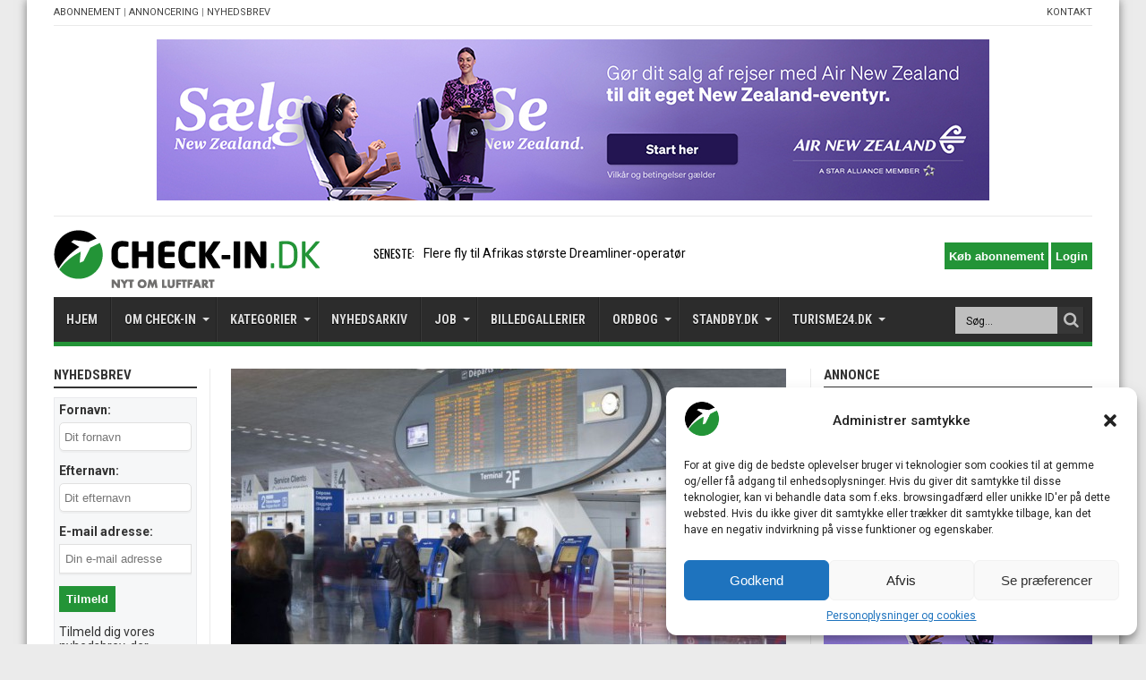

--- FILE ---
content_type: text/html; charset=UTF-8
request_url: https://check-in.dk/ny-flyvelederstrejke-frankrig/
body_size: 31382
content:
<!DOCTYPE html>
<html lang="da-DK" prefix="og: http://ogp.me/ns#">
<head>
<noscript>
  <meta http-equiv="refresh" runat="server" id="metaJSCheck" content="0;/nojs.php" />
</noscript>
<meta charset="UTF-8" />
<meta name="google-site-verification" content="4SPbRwoTjNlFFlw4FDug6amWlG29PwT5C2Hh2t5JlgY" />
<link rel="profile" href="https://gmpg.org/xfn/11" />
<link rel="pingback" href="https://check-in.dk/xmlrpc.php" />
<link rel='stylesheet' href='/wp-content/themes/jarida/style.css?ver=12032025a' type='text/css' media='all' />
<meta name='robots' content='max-image-preview:large' />

	<!-- This site is optimized with the Yoast SEO plugin v14.0.4 - https://yoast.com/wordpress/plugins/seo/ -->
	<title>Ny flyvelederstrejke i Frankrig - CHECK-IN.DK</title>
	<meta name="description" content="Danmarks største medieunivers om luftfart, rejser &amp; turisme" />
	<meta name="robots" content="index, follow" />
	<meta name="googlebot" content="index, follow, max-snippet:-1, max-image-preview:large, max-video-preview:-1" />
	<meta name="bingbot" content="index, follow, max-snippet:-1, max-image-preview:large, max-video-preview:-1" />
	<link rel="canonical" href="https://check-in.dk/ny-flyvelederstrejke-frankrig/" />
	<meta property="og:locale" content="da_DK" />
	<meta property="og:type" content="article" />
	<meta property="og:title" content="Ny flyvelederstrejke i Frankrig - CHECK-IN.DK" />
	<meta property="og:description" content="Danmarks største medieunivers om luftfart, rejser &amp; turisme" />
	<meta property="og:url" content="https://check-in.dk/ny-flyvelederstrejke-frankrig/" />
	<meta property="og:site_name" content="CHECK-IN.DK" />
	<meta property="article:published_time" content="2016-09-13T19:46:09+00:00" />
	<meta property="article:modified_time" content="2016-09-13T22:27:21+00:00" />
	<meta property="og:image" content="https://check-in.dk/wp-content/uploads/2016/03/cdg2f.jpg" />
	<meta property="og:image:width" content="890" />
	<meta property="og:image:height" content="600" />
	<meta name="twitter:card" content="summary_large_image" />
	<meta name="twitter:creator" content="@travelbrokerdk" />
	<script type="application/ld+json" class="yoast-schema-graph">{"@context":"https://schema.org","@graph":[{"@type":"Organization","@id":"https://check-in.dk/#organization","name":"Travelmedia Nordic","url":"https://check-in.dk/","sameAs":[],"logo":{"@type":"ImageObject","@id":"https://check-in.dk/#logo","inLanguage":"da-DK","url":"https://check-in.dk/wp-content/uploads/2016/03/checkindkartikel.png","width":1109,"height":598,"caption":"Travelmedia Nordic"},"image":{"@id":"https://check-in.dk/#logo"}},{"@type":"WebSite","@id":"https://check-in.dk/#website","url":"https://check-in.dk/","name":"CHECK-IN.DK","description":"Nyt om luftfart","publisher":{"@id":"https://check-in.dk/#organization"},"potentialAction":[{"@type":"SearchAction","target":"https://check-in.dk/?s={search_term_string}","query-input":"required name=search_term_string"}],"inLanguage":"da-DK"},{"@type":"ImageObject","@id":"https://check-in.dk/ny-flyvelederstrejke-frankrig/#primaryimage","inLanguage":"da-DK","url":"https://check-in.dk/wp-content/uploads/2016/03/cdg2f.jpg","width":890,"height":600,"caption":"Paris-CDG - Terminal 2F (Foto: Groupe ADP)"},{"@type":"WebPage","@id":"https://check-in.dk/ny-flyvelederstrejke-frankrig/#webpage","url":"https://check-in.dk/ny-flyvelederstrejke-frankrig/","name":"Ny flyvelederstrejke i Frankrig - CHECK-IN.DK","isPartOf":{"@id":"https://check-in.dk/#website"},"primaryImageOfPage":{"@id":"https://check-in.dk/ny-flyvelederstrejke-frankrig/#primaryimage"},"datePublished":"2016-09-13T19:46:09+00:00","dateModified":"2016-09-13T22:27:21+00:00","description":"Danmarks st\u00f8rste medieunivers om luftfart, rejser & turisme","inLanguage":"da-DK","potentialAction":[{"@type":"ReadAction","target":["https://check-in.dk/ny-flyvelederstrejke-frankrig/"]}]},{"@type":"Article","@id":"https://check-in.dk/ny-flyvelederstrejke-frankrig/#article","isPartOf":{"@id":"https://check-in.dk/ny-flyvelederstrejke-frankrig/#webpage"},"author":{"@id":"https://check-in.dk/#/schema/person/8fbf489f5c1ee37208a7d3692ae36361"},"headline":"Ny flyvelederstrejke i Frankrig","datePublished":"2016-09-13T19:46:09+00:00","dateModified":"2016-09-13T22:27:21+00:00","commentCount":0,"mainEntityOfPage":{"@id":"https://check-in.dk/ny-flyvelederstrejke-frankrig/#webpage"},"publisher":{"@id":"https://check-in.dk/#organization"},"image":{"@id":"https://check-in.dk/ny-flyvelederstrejke-frankrig/#primaryimage"},"keywords":"Frankrig,Paris Orly,Paris-Beauvais Till\u00e9,Paris-CDG","articleSection":"Trafikinformation","inLanguage":"da-DK","potentialAction":[{"@type":"CommentAction","name":"Comment","target":["https://check-in.dk/ny-flyvelederstrejke-frankrig/#respond"]}]},{"@type":["Person"],"@id":"https://check-in.dk/#/schema/person/8fbf489f5c1ee37208a7d3692ae36361","name":"Ole Kirchert Christensen","image":{"@type":"ImageObject","@id":"https://check-in.dk/#personlogo","inLanguage":"da-DK","url":"https://check-in.dk/wp-content/uploads/2022/02/OKC_60_2.jpg","caption":"Ole Kirchert Christensen"},"description":"Har v\u00e6ret besk\u00e6ftiget i den danske rejse- og luftfartsbranche i forskellige roller siden 1981. Er ansvarshavende redakt\u00f8r for CHECK-IN.dk, som jeg etablerede i 2010. Bliver ofte benyttet som ekspertkommentator omkring rejser og luftfart. Rejsedata: +1.100 flights, +75 lufthavne, +40 flyselskaber samt +30 flytyper. Tlf.: +45 51 25 15 20.","sameAs":["https://www.linkedin.com/in/okirchert","https://twitter.com/@travelbrokerdk"]}]}</script>
	<!-- / Yoast SEO plugin. -->


<link rel='dns-prefetch' href='//cdn.rawgit.com' />
<link rel='dns-prefetch' href='//app.iteras.dk' />
<link rel='dns-prefetch' href='//fonts.googleapis.com' />
<link rel="alternate" type="application/rss+xml" title="CHECK-IN.DK &raquo; Feed" href="https://check-in.dk/feed/" />
<link rel="alternate" type="application/rss+xml" title="CHECK-IN.DK &raquo;-kommentar-feed" href="https://check-in.dk/comments/feed/" />
<link rel="alternate" type="application/rss+xml" title="CHECK-IN.DK &raquo; Ny flyvelederstrejke i Frankrig-kommentar-feed" href="https://check-in.dk/ny-flyvelederstrejke-frankrig/feed/" />
<link rel='stylesheet' id='style-css-css' href='https://check-in.dk/wp-content/plugins/no-frills-prize-draw-pro/css/style.css' type='text/css' media='all' />
<link rel='stylesheet' id='wp-block-library-css' href='https://check-in.dk/wp-includes/css/dist/block-library/style.min.css' type='text/css' media='all' />
<style id='classic-theme-styles-inline-css' type='text/css'>
/*! This file is auto-generated */
.wp-block-button__link{color:#fff;background-color:#32373c;border-radius:9999px;box-shadow:none;text-decoration:none;padding:calc(.667em + 2px) calc(1.333em + 2px);font-size:1.125em}.wp-block-file__button{background:#32373c;color:#fff;text-decoration:none}
</style>
<style id='global-styles-inline-css' type='text/css'>
body{--wp--preset--color--black: #000000;--wp--preset--color--cyan-bluish-gray: #abb8c3;--wp--preset--color--white: #ffffff;--wp--preset--color--pale-pink: #f78da7;--wp--preset--color--vivid-red: #cf2e2e;--wp--preset--color--luminous-vivid-orange: #ff6900;--wp--preset--color--luminous-vivid-amber: #fcb900;--wp--preset--color--light-green-cyan: #7bdcb5;--wp--preset--color--vivid-green-cyan: #00d084;--wp--preset--color--pale-cyan-blue: #8ed1fc;--wp--preset--color--vivid-cyan-blue: #0693e3;--wp--preset--color--vivid-purple: #9b51e0;--wp--preset--gradient--vivid-cyan-blue-to-vivid-purple: linear-gradient(135deg,rgba(6,147,227,1) 0%,rgb(155,81,224) 100%);--wp--preset--gradient--light-green-cyan-to-vivid-green-cyan: linear-gradient(135deg,rgb(122,220,180) 0%,rgb(0,208,130) 100%);--wp--preset--gradient--luminous-vivid-amber-to-luminous-vivid-orange: linear-gradient(135deg,rgba(252,185,0,1) 0%,rgba(255,105,0,1) 100%);--wp--preset--gradient--luminous-vivid-orange-to-vivid-red: linear-gradient(135deg,rgba(255,105,0,1) 0%,rgb(207,46,46) 100%);--wp--preset--gradient--very-light-gray-to-cyan-bluish-gray: linear-gradient(135deg,rgb(238,238,238) 0%,rgb(169,184,195) 100%);--wp--preset--gradient--cool-to-warm-spectrum: linear-gradient(135deg,rgb(74,234,220) 0%,rgb(151,120,209) 20%,rgb(207,42,186) 40%,rgb(238,44,130) 60%,rgb(251,105,98) 80%,rgb(254,248,76) 100%);--wp--preset--gradient--blush-light-purple: linear-gradient(135deg,rgb(255,206,236) 0%,rgb(152,150,240) 100%);--wp--preset--gradient--blush-bordeaux: linear-gradient(135deg,rgb(254,205,165) 0%,rgb(254,45,45) 50%,rgb(107,0,62) 100%);--wp--preset--gradient--luminous-dusk: linear-gradient(135deg,rgb(255,203,112) 0%,rgb(199,81,192) 50%,rgb(65,88,208) 100%);--wp--preset--gradient--pale-ocean: linear-gradient(135deg,rgb(255,245,203) 0%,rgb(182,227,212) 50%,rgb(51,167,181) 100%);--wp--preset--gradient--electric-grass: linear-gradient(135deg,rgb(202,248,128) 0%,rgb(113,206,126) 100%);--wp--preset--gradient--midnight: linear-gradient(135deg,rgb(2,3,129) 0%,rgb(40,116,252) 100%);--wp--preset--font-size--small: 13px;--wp--preset--font-size--medium: 20px;--wp--preset--font-size--large: 36px;--wp--preset--font-size--x-large: 42px;--wp--preset--spacing--20: 0.44rem;--wp--preset--spacing--30: 0.67rem;--wp--preset--spacing--40: 1rem;--wp--preset--spacing--50: 1.5rem;--wp--preset--spacing--60: 2.25rem;--wp--preset--spacing--70: 3.38rem;--wp--preset--spacing--80: 5.06rem;--wp--preset--shadow--natural: 6px 6px 9px rgba(0, 0, 0, 0.2);--wp--preset--shadow--deep: 12px 12px 50px rgba(0, 0, 0, 0.4);--wp--preset--shadow--sharp: 6px 6px 0px rgba(0, 0, 0, 0.2);--wp--preset--shadow--outlined: 6px 6px 0px -3px rgba(255, 255, 255, 1), 6px 6px rgba(0, 0, 0, 1);--wp--preset--shadow--crisp: 6px 6px 0px rgba(0, 0, 0, 1);}:where(.is-layout-flex){gap: 0.5em;}:where(.is-layout-grid){gap: 0.5em;}body .is-layout-flow > .alignleft{float: left;margin-inline-start: 0;margin-inline-end: 2em;}body .is-layout-flow > .alignright{float: right;margin-inline-start: 2em;margin-inline-end: 0;}body .is-layout-flow > .aligncenter{margin-left: auto !important;margin-right: auto !important;}body .is-layout-constrained > .alignleft{float: left;margin-inline-start: 0;margin-inline-end: 2em;}body .is-layout-constrained > .alignright{float: right;margin-inline-start: 2em;margin-inline-end: 0;}body .is-layout-constrained > .aligncenter{margin-left: auto !important;margin-right: auto !important;}body .is-layout-constrained > :where(:not(.alignleft):not(.alignright):not(.alignfull)){max-width: var(--wp--style--global--content-size);margin-left: auto !important;margin-right: auto !important;}body .is-layout-constrained > .alignwide{max-width: var(--wp--style--global--wide-size);}body .is-layout-flex{display: flex;}body .is-layout-flex{flex-wrap: wrap;align-items: center;}body .is-layout-flex > *{margin: 0;}body .is-layout-grid{display: grid;}body .is-layout-grid > *{margin: 0;}:where(.wp-block-columns.is-layout-flex){gap: 2em;}:where(.wp-block-columns.is-layout-grid){gap: 2em;}:where(.wp-block-post-template.is-layout-flex){gap: 1.25em;}:where(.wp-block-post-template.is-layout-grid){gap: 1.25em;}.has-black-color{color: var(--wp--preset--color--black) !important;}.has-cyan-bluish-gray-color{color: var(--wp--preset--color--cyan-bluish-gray) !important;}.has-white-color{color: var(--wp--preset--color--white) !important;}.has-pale-pink-color{color: var(--wp--preset--color--pale-pink) !important;}.has-vivid-red-color{color: var(--wp--preset--color--vivid-red) !important;}.has-luminous-vivid-orange-color{color: var(--wp--preset--color--luminous-vivid-orange) !important;}.has-luminous-vivid-amber-color{color: var(--wp--preset--color--luminous-vivid-amber) !important;}.has-light-green-cyan-color{color: var(--wp--preset--color--light-green-cyan) !important;}.has-vivid-green-cyan-color{color: var(--wp--preset--color--vivid-green-cyan) !important;}.has-pale-cyan-blue-color{color: var(--wp--preset--color--pale-cyan-blue) !important;}.has-vivid-cyan-blue-color{color: var(--wp--preset--color--vivid-cyan-blue) !important;}.has-vivid-purple-color{color: var(--wp--preset--color--vivid-purple) !important;}.has-black-background-color{background-color: var(--wp--preset--color--black) !important;}.has-cyan-bluish-gray-background-color{background-color: var(--wp--preset--color--cyan-bluish-gray) !important;}.has-white-background-color{background-color: var(--wp--preset--color--white) !important;}.has-pale-pink-background-color{background-color: var(--wp--preset--color--pale-pink) !important;}.has-vivid-red-background-color{background-color: var(--wp--preset--color--vivid-red) !important;}.has-luminous-vivid-orange-background-color{background-color: var(--wp--preset--color--luminous-vivid-orange) !important;}.has-luminous-vivid-amber-background-color{background-color: var(--wp--preset--color--luminous-vivid-amber) !important;}.has-light-green-cyan-background-color{background-color: var(--wp--preset--color--light-green-cyan) !important;}.has-vivid-green-cyan-background-color{background-color: var(--wp--preset--color--vivid-green-cyan) !important;}.has-pale-cyan-blue-background-color{background-color: var(--wp--preset--color--pale-cyan-blue) !important;}.has-vivid-cyan-blue-background-color{background-color: var(--wp--preset--color--vivid-cyan-blue) !important;}.has-vivid-purple-background-color{background-color: var(--wp--preset--color--vivid-purple) !important;}.has-black-border-color{border-color: var(--wp--preset--color--black) !important;}.has-cyan-bluish-gray-border-color{border-color: var(--wp--preset--color--cyan-bluish-gray) !important;}.has-white-border-color{border-color: var(--wp--preset--color--white) !important;}.has-pale-pink-border-color{border-color: var(--wp--preset--color--pale-pink) !important;}.has-vivid-red-border-color{border-color: var(--wp--preset--color--vivid-red) !important;}.has-luminous-vivid-orange-border-color{border-color: var(--wp--preset--color--luminous-vivid-orange) !important;}.has-luminous-vivid-amber-border-color{border-color: var(--wp--preset--color--luminous-vivid-amber) !important;}.has-light-green-cyan-border-color{border-color: var(--wp--preset--color--light-green-cyan) !important;}.has-vivid-green-cyan-border-color{border-color: var(--wp--preset--color--vivid-green-cyan) !important;}.has-pale-cyan-blue-border-color{border-color: var(--wp--preset--color--pale-cyan-blue) !important;}.has-vivid-cyan-blue-border-color{border-color: var(--wp--preset--color--vivid-cyan-blue) !important;}.has-vivid-purple-border-color{border-color: var(--wp--preset--color--vivid-purple) !important;}.has-vivid-cyan-blue-to-vivid-purple-gradient-background{background: var(--wp--preset--gradient--vivid-cyan-blue-to-vivid-purple) !important;}.has-light-green-cyan-to-vivid-green-cyan-gradient-background{background: var(--wp--preset--gradient--light-green-cyan-to-vivid-green-cyan) !important;}.has-luminous-vivid-amber-to-luminous-vivid-orange-gradient-background{background: var(--wp--preset--gradient--luminous-vivid-amber-to-luminous-vivid-orange) !important;}.has-luminous-vivid-orange-to-vivid-red-gradient-background{background: var(--wp--preset--gradient--luminous-vivid-orange-to-vivid-red) !important;}.has-very-light-gray-to-cyan-bluish-gray-gradient-background{background: var(--wp--preset--gradient--very-light-gray-to-cyan-bluish-gray) !important;}.has-cool-to-warm-spectrum-gradient-background{background: var(--wp--preset--gradient--cool-to-warm-spectrum) !important;}.has-blush-light-purple-gradient-background{background: var(--wp--preset--gradient--blush-light-purple) !important;}.has-blush-bordeaux-gradient-background{background: var(--wp--preset--gradient--blush-bordeaux) !important;}.has-luminous-dusk-gradient-background{background: var(--wp--preset--gradient--luminous-dusk) !important;}.has-pale-ocean-gradient-background{background: var(--wp--preset--gradient--pale-ocean) !important;}.has-electric-grass-gradient-background{background: var(--wp--preset--gradient--electric-grass) !important;}.has-midnight-gradient-background{background: var(--wp--preset--gradient--midnight) !important;}.has-small-font-size{font-size: var(--wp--preset--font-size--small) !important;}.has-medium-font-size{font-size: var(--wp--preset--font-size--medium) !important;}.has-large-font-size{font-size: var(--wp--preset--font-size--large) !important;}.has-x-large-font-size{font-size: var(--wp--preset--font-size--x-large) !important;}
.wp-block-navigation a:where(:not(.wp-element-button)){color: inherit;}
:where(.wp-block-post-template.is-layout-flex){gap: 1.25em;}:where(.wp-block-post-template.is-layout-grid){gap: 1.25em;}
:where(.wp-block-columns.is-layout-flex){gap: 2em;}:where(.wp-block-columns.is-layout-grid){gap: 2em;}
.wp-block-pullquote{font-size: 1.5em;line-height: 1.6;}
</style>
<link rel='stylesheet' id='elb-css' href='https://check-in.dk/wp-content/plugins/easy-liveblogs/assets/css/easy-liveblogs.css' type='text/css' media='all' />
<link rel='stylesheet' id='foobox-free-min-css' href='https://check-in.dk/wp-content/plugins/foobox-image-lightbox/free/css/foobox.free.min.css' type='text/css' media='all' />
<link rel='stylesheet' id='dashicons-css' href='https://check-in.dk/wp-includes/css/dashicons.min.css' type='text/css' media='all' />
<link rel='stylesheet' id='post-views-counter-frontend-css' href='https://check-in.dk/wp-content/plugins/post-views-counter/css/frontend.css' type='text/css' media='all' />
<link rel='stylesheet' id='super-rss-reader-css-css' href='https://check-in.dk/wp-content/plugins/super-rss-reader/public/css/style.min.css' type='text/css' media='all' />
<link rel='stylesheet' id='th-editor-front-css' href='https://check-in.dk/wp-content/plugins/thumbnail-editor/css/editor-front.css' type='text/css' media='all' />
<link rel='stylesheet' id='hamburger.css-css' href='https://check-in.dk/wp-content/plugins/wp-responsive-menu/assets/css/wpr-hamburger.css' type='text/css' media='all' />
<link rel='stylesheet' id='wprmenu.css-css' href='https://check-in.dk/wp-content/plugins/wp-responsive-menu/assets/css/wprmenu.css' type='text/css' media='all' />
<style id='wprmenu.css-inline-css' type='text/css'>
@media only screen and ( max-width: 600px ) {html body div.wprm-wrapper {overflow: scroll;}#wprmenu_bar {background-image: url();background-size: cover ;background-repeat: repeat;}#wprmenu_bar {background-color: #239437;}html body div#mg-wprm-wrap .wpr_submit .icon.icon-search {color: #ffffff;}#wprmenu_bar .menu_title,#wprmenu_bar .wprmenu_icon_menu,#wprmenu_bar .menu_title a {color: #f2f2f2;}#wprmenu_bar .menu_title {font-size: 20px;font-weight: normal;}#mg-wprm-wrap li.menu-item a {font-size: 15px;text-transform: uppercase;font-weight: normal;}#mg-wprm-wrap li.menu-item-has-children ul.sub-menu a {font-size: 15px;text-transform: uppercase;font-weight: normal;}#mg-wprm-wrap li.current-menu-item > a {background: #ffffff;}#mg-wprm-wrap li.current-menu-item > a,#mg-wprm-wrap li.current-menu-item span.wprmenu_icon{color: #000000 !important;}#mg-wprm-wrap {background-color: #2e2e2e;}.cbp-spmenu-push-toright,.cbp-spmenu-push-toright .mm-slideout {left: 80% ;}.cbp-spmenu-push-toleft {left: -80% ;}#mg-wprm-wrap.cbp-spmenu-right,#mg-wprm-wrap.cbp-spmenu-left,#mg-wprm-wrap.cbp-spmenu-right.custom,#mg-wprm-wrap.cbp-spmenu-left.custom,.cbp-spmenu-vertical {width: 80%;max-width: 400px;}#mg-wprm-wrap ul#wprmenu_menu_ul li.menu-item a,div#mg-wprm-wrap ul li span.wprmenu_icon {color: #cfcfcf;}#mg-wprm-wrap ul#wprmenu_menu_ul li.menu-item:valid ~ a{color: #000000;}#mg-wprm-wrap ul#wprmenu_menu_ul li.menu-item a:hover {background: #239437;color: #606060 !important;}div#mg-wprm-wrap ul>li:hover>span.wprmenu_icon {color: #606060 !important;}.wprmenu_bar .hamburger-inner,.wprmenu_bar .hamburger-inner::before,.wprmenu_bar .hamburger-inner::after {background: #ffffff;}.wprmenu_bar .hamburger:hover .hamburger-inner,.wprmenu_bar .hamburger:hover .hamburger-inner::before,.wprmenu_bar .hamburger:hover .hamburger-inner::after {background: #ffffff;}div.wprmenu_bar div.hamburger{padding-right: 6px !important;}#wprmenu_menu.left {width:80%;left: -80%;right: auto;}#wprmenu_menu.right {width:80%;right: -80%;left: auto;}html body div#wprmenu_bar {height : 42px;}#mg-wprm-wrap.cbp-spmenu-left,#mg-wprm-wrap.cbp-spmenu-right,#mg-widgetmenu-wrap.cbp-spmenu-widget-left,#mg-widgetmenu-wrap.cbp-spmenu-widget-right {top: 42px !important;}.wprmenu_bar .hamburger {float: left;}.wprmenu_bar #custom_menu_icon.hamburger {top: px;left: px;float: left !important;background-color: #cccccc;}.wpr_custom_menu #custom_menu_icon {display: block;}html { padding-top: 42px !important; }#wprmenu_bar,#mg-wprm-wrap { display: block; }div#wpadminbar { position: fixed; }}
</style>
<link rel='stylesheet' id='wpr_icons-css' href='https://check-in.dk/wp-content/plugins/wp-responsive-menu/inc/assets/icons/wpr-icons.css' type='text/css' media='all' />
<link rel='stylesheet' id='cmplz-general-css' href='https://check-in.dk/wp-content/plugins/complianz-gdpr/assets/css/cookieblocker.min.css' type='text/css' media='all' />
<link rel='stylesheet' id='iteras-plugin-styles-css' href='https://check-in.dk/wp-content/plugins/iteras/public/assets/css/public.css' type='text/css' media='all' />
<!--[if IE 9]>
<link rel='stylesheet' id='iteras-plugin-styles-ie-css' href='https://check-in.dk/wp-content/plugins/iteras/public/assets/css/ie.css' type='text/css' media='all' />
<![endif]-->
<link rel='stylesheet' id='Roboto-css' href='https://fonts.googleapis.com/css?family=Roboto%3A100%2C100italic%2C300%2C300italic%2Cregular%2Citalic%2C500%2C500italic%2C700%2C700italic%2C900%2C900italic' type='text/css' media='all' />
<link rel='stylesheet' id='Roboto+Condensed-css' href='https://fonts.googleapis.com/css?family=Roboto+Condensed%3A300%2C300italic%2Cregular%2Citalic%2C700%2C700italic' type='text/css' media='all' />
<link rel='stylesheet' id='Oswald-css' href='https://fonts.googleapis.com/css?family=Oswald%3Aregular%2C700' type='text/css' media='all' />
<link rel='stylesheet' id='nelio-content-premium-series-default-css-css' href='https://check-in.dk/wp-content/plugins/nelio-content-premium/includes/features/series/default.css' type='text/css' media='all' />
<link rel='stylesheet' id='mc4wp-form-basic-css' href='https://check-in.dk/wp-content/plugins/mailchimp-for-wp/assets/css/form-basic.min.css' type='text/css' media='all' />
<script type="text/javascript" id="monsterinsights-frontend-script-js-extra">
/* <![CDATA[ */
var monsterinsights_frontend = {"js_events_tracking":"true","download_extensions":"doc,pdf,ppt,zip,xls,docx,pptx,xlsx","inbound_paths":"[]","home_url":"https:\/\/check-in.dk","hash_tracking":"false"};
/* ]]> */
</script>
<script type="text/javascript" src="https://check-in.dk/wp-content/plugins/google-analytics-for-wordpress/assets/js/frontend.min.js" id="monsterinsights-frontend-script-js"></script>
<script type="text/javascript" src="https://check-in.dk/wp-includes/js/jquery/jquery.js" id="jquery-core-js"></script>
<script type="text/javascript" src="https://check-in.dk/wp-includes/js/jquery/jquery-migrate.min.js" id="jquery-migrate-js"></script>
<script type="text/javascript" id="elb-js-extra">
/* <![CDATA[ */
var elb = {"ajax_url":"https:\/\/check-in.dk\/wp-admin\/admin-ajax.php","interval":"300","status":"","liveblog":"24508","new_post_msg":"There is %s update.","new_posts_msg":"There are %s updates.","now_more_posts":"That's it."};
/* ]]> */
</script>
<script type="text/javascript" src="https://check-in.dk/wp-content/plugins/easy-liveblogs/assets/js/easy-liveblogs.js" id="elb-js"></script>
<script type="text/javascript" src="https://check-in.dk/wp-content/plugins/super-rss-reader/public/js/script.min.js" id="super-rss-reader-js-js"></script>
<script type="text/javascript" src="https://cdn.rawgit.com/vaakash/jquery-easy-ticker/92e6e76c/jquery.easy-ticker.min.js" id="jquery-easy-ticker-js-js"></script>
<script type="text/javascript" src="https://check-in.dk/wp-content/plugins/wp-responsive-menu/assets/js/modernizr.custom.js" id="modernizr-js"></script>
<script type="text/javascript" src="https://check-in.dk/wp-content/plugins/wp-responsive-menu/assets/js/jquery.touchSwipe.min.js" id="touchSwipe-js"></script>
<script type="text/javascript" id="wprmenu.js-js-extra">
/* <![CDATA[ */
var wprmenu = {"zooming":"","from_width":"600","push_width":"400","menu_width":"80","parent_click":"","swipe":"","enable_overlay":""};
/* ]]> */
</script>
<script type="text/javascript" src="https://check-in.dk/wp-content/plugins/wp-responsive-menu/assets/js/wprmenu.js" id="wprmenu.js-js"></script>
<script type="text/javascript" src="https://app.iteras.dk/static/api/iteras.js" id="iteras-api-script-js"></script>
<script type="text/javascript" src="https://check-in.dk/wp-content/plugins/iteras/public/assets/js/truncate.js" id="iteras-plugin-script-truncate-js"></script>
<script type="text/javascript" src="https://check-in.dk/wp-content/plugins/iteras/public/assets/js/box.js?v=1" id="iteras-plugin-script-box-js"></script>
<script type="text/javascript" id="foobox-free-min-js-before">
/* <![CDATA[ */
/* Run FooBox FREE (v2.7.34) */
var FOOBOX = window.FOOBOX = {
	ready: true,
	disableOthers: false,
	o: {wordpress: { enabled: true }, captions: { dataTitle: ["captionTitle","title"], dataDesc: ["captionDesc","description"] }, rel: '', excludes:'.fbx-link,.nofoobox,.nolightbox,a[href*="pinterest.com/pin/create/button/"]', affiliate : { enabled: false }, error: "Could not load the item"},
	selectors: [
		".foogallery-container.foogallery-lightbox-foobox", ".foogallery-container.foogallery-lightbox-foobox-free", ".foobox"
	],
	pre: function( $ ){
		// Custom JavaScript (Pre)
		
	},
	post: function( $ ){
		// Custom JavaScript (Post)
		
		// Custom Captions Code
		
	},
	custom: function( $ ){
		// Custom Extra JS
		
	}
};
/* ]]> */
</script>
<script type="text/javascript" src="https://check-in.dk/wp-content/plugins/foobox-image-lightbox/free/js/foobox.free.min.js" id="foobox-free-min-js"></script>
<link rel="https://api.w.org/" href="https://check-in.dk/wp-json/" /><link rel="alternate" type="application/json" href="https://check-in.dk/wp-json/wp/v2/posts/24508" /><link rel="EditURI" type="application/rsd+xml" title="RSD" href="https://check-in.dk/xmlrpc.php?rsd" />
<meta name="generator" content="WordPress 6.4.7" />
<link rel='shortlink' href='https://check-in.dk/?p=24508' />
<link rel="alternate" type="application/json+oembed" href="https://check-in.dk/wp-json/oembed/1.0/embed?url=https%3A%2F%2Fcheck-in.dk%2Fny-flyvelederstrejke-frankrig%2F" />
<link rel="alternate" type="text/xml+oembed" href="https://check-in.dk/wp-json/oembed/1.0/embed?url=https%3A%2F%2Fcheck-in.dk%2Fny-flyvelederstrejke-frankrig%2F&#038;format=xml" />

<!-- This site is using AdRotate v5.6.3 Professional to display their advertisements - https://ajdg.solutions/products/adrotate-for-wordpress/ -->
<!-- AdRotate CSS -->
<style type="text/css" media="screen">
	.g { margin:0px; padding:0px; overflow:hidden; line-height:1; zoom:1; }
	.g img { height:auto; }
	.g-col { position:relative; float:left; }
	.g-col:first-child { margin-left: 0; }
	.g-col:last-child { margin-right: 0; }
	@media only screen and (max-width: 480px) {
		.g-col, .g-dyn, .g-single { width:100%; margin-left:0; margin-right:0; }
	}
</style>
<!-- /AdRotate CSS -->

<!-- <meta name="NextGEN" version="3.2.21" /> -->
			<style>.cmplz-hidden {
					display: none !important;
				}</style><link rel="shortcut icon" href="https://check-in.dk/wp-content/uploads/2023/01/check-in_favicon_white.png" title="Favicon" /><meta property="og:title" content="Ny flyvelederstrejke i Frankrig"/>
<meta property="og:type" content="article"/>
<meta property="og:description" content="En af de utallige strejker hos franske flyveledere vil tage sin begyndelse i morgen aften kl. 19.00 "/>
<meta property="og:url" content="https://check-in.dk/ny-flyvelederstrejke-frankrig/"/>
<meta property="og:site_name" content="CHECK-IN.DK"/>
<meta property="og:image" content="https://check-in.dk/wp-content/uploads/2016/03/cdg2f-620x330.jpg" />
<!--[if IE]>
<script type="text/javascript">jQuery(document).ready(function (){ jQuery(".menu-item").has("ul").children("a").attr("aria-haspopup", "true");});</script>
<![endif]-->
<!--[if lt IE 9]>
<script src="https://check-in.dk/wp-content/themes/jarida/js/html5.js"></script>
<script src="https://check-in.dk/wp-content/themes/jarida/js/selectivizr-min.js"></script>
<![endif]-->
<!--[if IE 8]>
<link rel="stylesheet" type="text/css" media="all" href="https://check-in.dk/wp-content/themes/jarida/css/ie8.css" />
<![endif]-->
<meta http-equiv="X-UA-Compatible" content="IE=edge,chrome=1" />
<meta name="viewport" content="width=device-width, initial-scale=1, maximum-scale=1, user-scalable=no" />
<style type="text/css" media="screen"> 

body{background:#ebebeb;}
.background-cover{
	background-color:#ebebeb !important;
	}

body{
	font-family: 'Roboto';
	font-size : 14px !important;
}

#main-nav, #main-nav ul li a{
	font-family: 'Roboto Condensed';
	font-size : 14px !important;
	font-weight: bold !important;
}

.post-title{
	font-family: 'Roboto';
	font-size : 20px !important;
	font-weight: bold !important;
}

h2.post-box-title, h2.post-box-title a{
	font-family: 'Roboto';
	font-size : 20px !important;
	font-weight: bold !important;
}

h3.post-box-title, h3.post-box-title a{
	font-size : 14px !important;
}

.ei-title h2 , .slider-caption h2 a, .content .slider-caption h2 a, .slider-caption h2, .content .slider-caption h2, .content .ei-title h2{
	font-family: 'Roboto';
	font-size : 26px !important;
	font-weight: bold !important;
}

.widget-top h4, .widget-top h4 a{
	font-family: 'Roboto Condensed';
	font-size : 15px !important;
	font-weight: bold !important;
}

.footer-widget-top h4, .footer-widget-top h4 a{
	font-family: 'Roboto Condensed';
	font-size : 15px !important;
}

h2.cat-box-title, h2.cat-box-title a, .block-head h3, #respond h3, #comments-title, h2.review-box-header  {
	font-family: 'Roboto Condensed';
	font-size : 15px !important;
}

body.single .post .entry a, body.page .post .entry a {
	color: #000000;	}


</style> 
<link rel="apple-touch-icon-precomposed" sizes="144x144" href="https://check-in.dk/wp-content/uploads/2023/01/check-in_favicon_white.png" />
<link rel="apple-touch-icon-precomposed" sizes="120x120" href="https://check-in.dk/wp-content/uploads/2023/01/check-in_favicon_white.png" />
<link rel="apple-touch-icon-precomposed" sizes="72x72" href="https://check-in.dk/wp-content/uploads/2023/01/check-in_favicon_white.png" />
<link rel="apple-touch-icon-precomposed" href="https://check-in.dk/wp-content/uploads/2023/01/check-in_favicon_white.png" />
<!-- Google tag (gtag.js) -->
<script async src="https://www.googletagmanager.com/gtag/js?id=G-TGCL0NWPNP"></script>
<script>
  window.dataLayer = window.dataLayer || [];
  function gtag(){dataLayer.push(arguments);}
  gtag('js', new Date());

  gtag('config', 'G-TGCL0NWPNP');
</script>

<script data-ad-client="ca-pub-5546595536216149" async src="https://pagead2.googlesyndication.com/pagead/js/adsbygoogle.js"></script>

<!-- Google tag (gtag.js) -->
<script async src="https://www.googletagmanager.com/gtag/js?id=UA-9198034-5"></script>
<script>
  window.dataLayer = window.dataLayer || [];
  function gtag(){dataLayer.push(arguments);}
  gtag('js', new Date());

  gtag('config', 'UA-9198034-5');
</script>


<!-- <sc__ript type='text/javascript' src='https://www.check-in.dk/wp-content/plugins/fb-recent-comments-widget/js/jquery.timeago.js?ver=1.2'></script>
<sc__ript type='text/javascript' src='https://www.check-in.dk/wp-content/plugins/fb-recent-comments-widget/js/js.js?ver=1.2'></script> -->

<link rel='stylesheet' id='customStyleSheet-css'  href='/wp-content/themes/jarida/custom.css?ver=17032025b' type='text/css' media='all' />
<style>
@media only screen and (max-width: 767px)
{
.widget{padding-top:10px;}
}
</style>
<link rel='stylesheet' id='animated-css' href='https://check-in.dk/wp-content/plugins/like-box/includes/style/effects.css' type='text/css' media='all' />
<link rel='stylesheet' id='front_end_like_box-css' href='https://check-in.dk/wp-content/plugins/like-box/includes/style/style.css' type='text/css' media='all' />
<link rel='stylesheet' id='thickbox-css' href='https://check-in.dk/wp-includes/js/thickbox/thickbox.css' type='text/css' media='all' />
<link rel='stylesheet' id='disqus-latest-comments-css-css' href='https://check-in.dk/wp-content/plugins/disqus-latest-comments/css/disqus-latest-comments-css.min.css' type='text/css' media='all' />
</head>
<!-- Custom Javascript -->
<script type="text/javascript">
var prefix = 'mobileid-';
var id = 1;
function _assign_ids()
{
	jQuery('.content > div,.content > section').each(function()
	{
		jQuery(this).addClass(prefix + id);
		id++;
	});
	jQuery('.sidebar > div').each(function()
	{
		jQuery(this).addClass(prefix + id);
		id++;
	});
	jQuery('.sidebar-narrow > div').each(function()
	{
		jQuery(this).addClass(prefix + id);
		id++;
	});
}
function _move_mobile()
{
	var order = [
		1, 2, 3, 4, 6, 7, 8, 9, // 7 top nyheder
		30, 31, // jobmarked
		28, // travel market ad,
		12, 14, 15, 16, 17, 18, 19, // 6 første kategorier
		29, // banner 1
		20, 21, 22, 23, 24, 25, 26, 27, // 6 sidste kategorier
		33, // banner 2
		42, 43, // nyt om turisme
		44, 45, // nyt om rejser
		32, // seneste kommentarer
		35, // mest læste
		36, 37, // seneste anmeldelser
		46, 47, // gallerier
		38, // emnearkiv
		39, // nyhedsbrev
	];
	
	var target = jQuery('<div>');
	
	for(var i = 0; i < order.length; i++)
	{
		var src = jQuery('.' + prefix + order[i]);
		//console.log(sr);
		target.append(src[0].outerHTML);
		src.remove();
	}
	
	jQuery('.content').html(target.html());
	
	var remove = [
		40, // seneste nyheder
		49, // annonce nr ?
		10, // udvalgte jobs slider
		34, // annonce nr ?
	];
	
	for(var i = 0; i < remove.length; i++)
	{
		var src = jQuery('.' + prefix + remove[i]);
		src.remove();
	}
	
	return;
	
	var b = jQuery('#banner6');
	
	if(b.length)
	{
		b.parents('.widget.ajdg_grpwidgets').hide();
	}
	
	b = jQuery('#banner7');
	
	if(b.length)
	{
		b.parents('.widget.ajdg_grpwidgets').hide();
	}
	
	// Banner 1 mellem sektion 2 og 3.
	var c = jQuery('#ajdg_grpwidgets-4');
	jQuery('#seneste-nyheder-kategorier').parent().nextAll('.cat-box').eq(5).after(c[0].outerHTML);
	c.remove();
	
	// Job (+ link) op under sektioner.
	c = jQuery('#categort-posts-widget-3');
	jQuery('#seneste-nyheder-kategorier').parent().nextAll('.cat-box').last().after(c[0].outerHTML);
	c.remove();
	c = jQuery('#text-html-widget-21');
	jQuery('#categort-posts-widget-3').after(c[0].outerHTML);
	c.remove();
	
	// Banner 2 op under jobs (som lige er flyttet).
	c = jQuery('#ajdg_grpwidgets-5');
	jQuery('#text-html-widget-21').after(c[0].outerHTML);
	c.remove();
	
	// Seneste nyheder op under banner 2.
	c = jQuery('#categort-posts-widget-6');
	jQuery('#ajdg_grpwidgets-5').after(c[0].outerHTML);
	c.remove();
	
	// Nyt om rejser op under seneste nyheder.
	c = jQuery('#custom_html-5');
	jQuery('#categort-posts-widget-6').after(c[0].outerHTML);
	c.remove();
	c = jQuery('#better_rss_widget-4');
	jQuery('#custom_html-5').after(c[0].outerHTML);
	c.remove();
	
	// Seneste kommentarer op under nyt om turisme.
	c = jQuery('#text-html-widget-46');
	jQuery('#better_rss_widget-5').after(c[0].outerHTML);
	c.remove();
	
	// Banner 3 op under seneste kommentarer.
	/*c = jQuery('#ajdg_grpwidgets-16');
	if(c.length)
	{
		jQuery('#text-html-widget-32').after(c[0].outerHTML);
		c.remove();
	}*/
	
	// Gallerier under seneste anmeldelser.
	c = jQuery('#custom_html-7');
	jQuery('#categort-posts-widget-4').after(c[0].outerHTML);
	c.remove();
	c = jQuery('#custom_html-8');
	jQuery('#text-html-widget-45').after(c[0].outerHTML);
	c.remove();
	
	// Seneste anmeldelser link.
	c = jQuery('#text-html-widget-26');
	jQuery('#categort-posts-widget-4').after(c[0].outerHTML);
	c.remove();
	
	// Nyhedsbrev efter emnearkiv.
	c = jQuery('#mc4wp_form_widget-3');
	jQuery('#categorizedtagcloudwidget-2').after(c[0].outerHTML);
	c.remove();
	
	// TM søgeboks under kort nyt.
	c = jQuery('#ajdg_bnnrwidgets-3');
	jQuery('#home-liveblog').after(c[0].outerHTML);
	c.remove();
}
// SJJ 20170215: Remove border when there is no sponsor articles.
jQuery(document).ready(function()
{
  if (jQuery('.recent-box .recent-post1 .post-box-title').length > 0) {
     // true
  } else {
     // false
     jQuery( ".cat-box.recent-box" ).hide();
  }
});

// SJJ 20160511: Because wrapper are fixed size 1280px, the viewport are smaller on an ipad (2014px).
if( /iPad/i.test(navigator.userAgent) ) {
 jQuery('meta[name=viewport]').attr('content','width=device-width, initial-scale=0.625, user-scalable=yes');
}

// SJJ 20160330: Move Job list into the content field on mobile
/*jQuery(window).resize(function() {
  if (jQuery(window).width() <= 767) {
    //jQuery(".content #categort-posts-widget-3").css("display","block");
    //jQuery("#categort-posts-widget-3").appendTo("#text-html-widget-10");
    //jQuery("#text-html-widget-21").appendTo("#text-html-widget-10");
    
    jQuery(".content #categort-posts-widget-3").css("display","block");
    jQuery("#categort-posts-widget-3").appendTo("#text-html-widget-10"); // Rightbar jobmarked
    jQuery("#text-html-widget-21").appendTo("#text-html-widget-10");
    
    jQuery("#ajdg_grpwidgets-4").insertBefore("#text-html-widget-10"); // Rightbar ad1
    jQuery("#ajdg_grpwidgets-5").insertAfter("#text-html-widget-10"); // Rightbar ad2
    //jQuery("#adrotate_widgets-15").insertBefore("#seneste-nyheder-kategorier"); // Sï¿½g billige flybiletter
    jQuery("#ajdg_bnnrwidgets-2").insertBefore("#seneste-nyheder-kategorier"); // Sï¿½g billige flybiletter on sub pages  
    jQuery("#ajdg_bnnrwidgets-3").insertBefore("#seneste-nyheder-kategorier"); // Sï¿½g billige flybiletter on frontpage
    jQuery("#ad-middle-left").insertAfter(".tie-cat-74"); // Banner midt (venstre)
    jQuery("#ad-middle-right").insertAfter(".tie-cat-103"); // Banner midt (hï¿½jre)
    jQuery(".widget_mc4wp_form_widget").insertAfter("#text-html-widget-30"); // Newsletter (Dev)
    jQuery(".widget_mc4wp_form_widget").insertAfter(".widget_categorizedtagcloudwidget"); // Newsletter (Live)
  } else {
    jQuery(".content #categort-posts-widget-3").css("display","none");
  }
});*/
</script>
<body id="top" class="post-template-default single single-post postid-24508 single-format-standard">

	<div class="background-cover"></div>
	<div class="wrapper">


		<div class="container">	
		<header id="theme-header">
		<div class="header-content fade-in animated1">
      <div class="ads-top">					<div style="height:25px;"><div style="float:left; text-transform: uppercase; font-size:11px; color:#888; line-height:22px;"><a href="/abonnement">ABONNEMENT</a> | <a href="/annoncering">ANNONCERING</a> | <a href="/nyhedsbrev">NYHEDSBREV</a></div><div style="float:right;text-transform: uppercase; font-size:11px; color:#888; line-height:22px;"><a href="/kontakt-os">KONTAKT</a></div></div>
<hr size="1" noshade style="border-top:1px solid #eaeaea; margin-bottom:15px;">
<center>
<div style="max-width:930px;" style="text-align:center"><div class="g g-2"><div class="g-single a-371"><a class="gofollow" data-track="MzcxLDIsMSw2MA==" href="http://www.airnzagent.co.uk/sell-nz-see-nz-2026/?utm_source=imc&utm_medium=email&utm_campaign=&utm_campaign=&utm_content=TravelMedia-incentive" target="_blank"><img src="https://check-in.dk/wp-content/uploads/2025/11/930x180_OK_ANZ-tmedia-tb.jpg" /></a></div></div>
</div></center>
<hr size="1" noshade style="border-top:1px solid #eaeaea; margin-top:15px; margin-bottom:15px;">				</div>  
      <!-- Logo -->
                  <div class="logo">
            <h2>                                  <a title="CHECK-IN.DK" href="https://check-in.dk/">
                <img src="https://check-in.dk/wp-content/uploads/2023/01/check-in_primaer_2023_-H65px.png" alt="CHECK-IN.DK" /><strong>CHECK-IN.DK Nyt om luftfart</strong>
              </a>
                  </h2>            </div><!-- .logo /-->
            <!-- /Logo -->
        

    <!-- .top-menu -->	
          <div class="top-nav fade-in animated1 head_brnews">
        <div class="container">
          
        <span id="login-ajax-box"></span>
        
        <!--
          <div class="search-block">
            <form method="get" id="searchform" action="https://check-in.dk/">
              <button class="search-button" type="submit" value="Søg"></button>	
              <input type="text" id="s" name="s" value="Søg..." onfocus="if (this.value == 'Søg...') {this.value = '';}" onblur="if (this.value == '') {this.value = 'Søg...';}"  />
            </form>
          </div>
          -->
          <!-- .search-block /-->

          	
	<div class="breaking-news">
		<span>Seneste:</span>
				
					<ul>
							<li><a href="https://check-in.dk/flere-fly-til-afrikas-stoerste-dreamliner-operatoer/" title="Flere fly til Afrikas største Dreamliner-operatør">Flere fly til Afrikas største Dreamliner-operatør</a></li>
							<li><a href="https://check-in.dk/aarhus-model-tysk-forsvar-vil-koebe-civil-lufthavn/" title="Aarhus-model: Tysk forsvar vil købe civil lufthavn">Aarhus-model: Tysk forsvar vil købe civil lufthavn</a></li>
							<li><a href="https://check-in.dk/lufthansa-group-med-femte-rute-til-frankfurt-fra-norge/" title="Lufthansa Group med ottende rute til Frankfurt fra Norge">Lufthansa Group med ottende rute til Frankfurt fra Norge</a></li>
							<li><a href="https://check-in.dk/elon-musk-paa-x-skal-jeg-koebe-ryanair/" title="Elon Musk på X: Skal jeg købe Ryanair?">Elon Musk på X: Skal jeg købe Ryanair?</a></li>
							<li><a href="https://check-in.dk/brussels-airlines-skuffede-paa-tur-til-marseille/" title="Brussels Airlines skuffede på tur til Marseille">Brussels Airlines skuffede på tur til Marseille</a></li>
							<li><a href="https://check-in.dk/han-vil-bygge-en-ny-rutestruktur-i-nordsoeregionen/" title="Han vil bygge en ny rutestruktur i Nordsøregionen">Han vil bygge en ny rutestruktur i Nordsøregionen</a></li>
							<li><a href="https://check-in.dk/sas-kommer-med-millioner-i-rekonstruktion-af-bra/" title="SAS kommer med millioner i rekonstruktion af BRA">SAS kommer med millioner i rekonstruktion af BRA</a></li>
							<li><a href="https://check-in.dk/igangsaetter-etablering-af-afrikas-stoerste-lufthavn/" title="Igangsætter etablering af Afrikas største lufthavn">Igangsætter etablering af Afrikas største lufthavn</a></li>
							<li><a href="https://check-in.dk/f-35-kampfly-skal-paa-traeningsmission-i-schiphol/" title="F-35-kampfly skal på træningsmission i Schiphol">F-35-kampfly skal på træningsmission i Schiphol</a></li>
							<li><a href="https://check-in.dk/skatteverket-om-bra-rekonstruktion-boer-ophoere/" title="Skatteverket om BRA: Rekonstruktion bør ophøre">Skatteverket om BRA: Rekonstruktion bør ophøre</a></li>
						</ul>
					
						<script type="text/javascript">
			jQuery(document).ready(function(){
								createTicker(); 
							});
		</script>
	</div> <!-- .breaking-news -->                    
        </div>
      </div><!-- .top-menu /-->
      		

		</div>
		<div class="clear"></div>
									<nav id="main-nav" class="fade-in animated2">
				<div class="container">				
				<div class="main-menu"><ul id="menu-main" class="menu"><li id="menu-item-965" class="menu-item  menu-item-type-custom  menu-item-object-custom"><a href="/">Hjem</a></li>
<li id="menu-item-1005" class="menu-item  menu-item-type-custom  menu-item-object-custom  menu-item-has-children"><a href="#">Om CHECK-IN</a>
<ul class="sub-menu">
	<li id="menu-item-42698" class="menu-item  menu-item-type-post_type  menu-item-object-page"><a href="https://check-in.dk/abonnement/">Abonnement</a></li>
	<li id="menu-item-42699" class="menu-item  menu-item-type-post_type  menu-item-object-page"><a href="https://check-in.dk/selvbetjening/">Selvbetjening</a></li>
	<li id="menu-item-993" class="menu-item  menu-item-type-post_type  menu-item-object-page"><a href="https://check-in.dk/om-check-in-dk/copyright/">Copyright</a></li>
	<li id="menu-item-1723" class="menu-item  menu-item-type-post_type  menu-item-object-page  menu-item-has-children"><a href="https://check-in.dk/annoncering/">Media kit</a>
	<ul class="sub-menu">
		<li id="menu-item-17373" class="menu-item  menu-item-type-post_type  menu-item-object-page"><a href="https://check-in.dk/annoncering/">Annoncering</a></li>
		<li id="menu-item-17372" class="menu-item  menu-item-type-post_type  menu-item-object-page"><a href="https://check-in.dk/annoncering/media-kit/">Media Kit</a></li>
	</ul> <!--End Sub Menu -->
</li>
	<li id="menu-item-52898" class="menu-item  menu-item-type-post_type  menu-item-object-page"><a href="https://check-in.dk/nyhedsbrev/">Nyhedsbrev</a></li>
	<li id="menu-item-1003" class="menu-item  menu-item-type-post_type  menu-item-object-page"><a href="https://check-in.dk/om-check-in-dk/personoplysninger/">Personoplysninger og cookies</a></li>
	<li id="menu-item-1002" class="menu-item  menu-item-type-post_type  menu-item-object-page"><a href="https://check-in.dk/om-check-in-dk/debatregler/">Debatregler</a></li>
	<li id="menu-item-18498" class="menu-item  menu-item-type-post_type  menu-item-object-page"><a href="https://check-in.dk/om-check-in-dk/kontakt-os/">Kontakt</a></li>
</ul> <!--End Sub Menu -->
</li>
<li id="menu-item-1720" class="menu-item  menu-item-type-custom  menu-item-object-custom  menu-item-has-children"><a href="#">Kategorier</a>
<ul class="sub-menu">
	<li id="menu-item-1817" class="menu-item  menu-item-type-taxonomy  menu-item-object-category"><a href="https://check-in.dk/category/nyhedskategorier/anmeldelser/">Anmeldelser</a></li>
	<li id="menu-item-1818" class="menu-item  menu-item-type-taxonomy  menu-item-object-category"><a href="https://check-in.dk/category/nyhedskategorier/arbejdsmarked/">Arbejdsmarked</a></li>
	<li id="menu-item-1819" class="menu-item  menu-item-type-taxonomy  menu-item-object-category"><a href="https://check-in.dk/category/nyhedskategorier/bagsiden/">Bagsiden</a></li>
	<li id="menu-item-188599" class="menu-item  menu-item-type-taxonomy  menu-item-object-category"><a href="https://check-in.dk/category/nyhedskategorier/debat/">Debat</a></li>
	<li id="menu-item-1821" class="menu-item  menu-item-type-taxonomy  menu-item-object-category"><a href="https://check-in.dk/category/nyhedskategorier/flyordrer/">Flådenyt</a></li>
	<li id="menu-item-1822" class="menu-item  menu-item-type-taxonomy  menu-item-object-category"><a href="https://check-in.dk/category/nyhedskategorier/haendelser/">Hændelser</a></li>
	<li id="menu-item-69974" class="menu-item  menu-item-type-taxonomy  menu-item-object-category"><a href="https://check-in.dk/category/nyhedskategorier/klima/">Klima</a></li>
	<li id="menu-item-1823" class="menu-item  menu-item-type-taxonomy  menu-item-object-category"><a href="https://check-in.dk/category/nyhedskategorier/navnenyt/">Navnenyt</a></li>
	<li id="menu-item-86794" class="menu-item  menu-item-type-taxonomy  menu-item-object-category"><a href="https://check-in.dk/category/plus/">PLUS</a></li>
	<li id="menu-item-1824" class="menu-item  menu-item-type-taxonomy  menu-item-object-category"><a href="https://check-in.dk/category/nyhedskategorier/politik/">Politik</a></li>
	<li id="menu-item-1825" class="menu-item  menu-item-type-taxonomy  menu-item-object-category"><a href="https://check-in.dk/category/nyhedskategorier/produkter/">Produkter</a></li>
	<li id="menu-item-1826" class="menu-item  menu-item-type-taxonomy  menu-item-object-category"><a href="https://check-in.dk/category/nyhedskategorier/ruter/">Ruter</a></li>
	<li id="menu-item-1827" class="menu-item  menu-item-type-taxonomy  menu-item-object-category"><a href="https://check-in.dk/category/nyhedskategorier/teknologi/">Teknologi</a></li>
	<li id="menu-item-1828" class="menu-item  menu-item-type-taxonomy  menu-item-object-category  current-post-ancestor  current-menu-parent  current-post-parent"><a href="https://check-in.dk/category/nyhedskategorier/trafikforstyrrelser/">Trafikinformation</a></li>
	<li id="menu-item-1829" class="menu-item  menu-item-type-taxonomy  menu-item-object-category"><a href="https://check-in.dk/category/nyhedskategorier/trafiktal/">Trafiktal</a></li>
	<li id="menu-item-1830" class="menu-item  menu-item-type-taxonomy  menu-item-object-category"><a href="https://check-in.dk/category/nyhedskategorier/oekonomi/">Økonomi</a></li>
</ul> <!--End Sub Menu -->
</li>
<li id="menu-item-969" class="menu-item  menu-item-type-post_type  menu-item-object-page"><a href="https://check-in.dk/nyhedsarkiv/">NYHEDSARKIV</a></li>
<li id="menu-item-59733" class="menu-item  menu-item-type-taxonomy  menu-item-object-category  menu-item-has-children"><a href="https://check-in.dk/category/job/">Job</a>
<ul class="sub-menu">
	<li id="menu-item-125136" class="menu-item  menu-item-type-post_type  menu-item-object-page"><a href="https://check-in.dk/jobannoncering/">Jobannoncering</a></li>
</ul> <!--End Sub Menu -->
</li>
<li id="menu-item-18734" class="menu-item  menu-item-type-post_type  menu-item-object-page"><a href="https://check-in.dk/billedgallerier/">BILLEDGALLERIER</a></li>
<li id="menu-item-1037" class="menu-item  menu-item-type-custom  menu-item-object-custom  menu-item-has-children"><a href="#">Ordbog</a>
<ul class="sub-menu">
	<li id="menu-item-1043" class="menu-item  menu-item-type-post_type  menu-item-object-page"><a href="https://check-in.dk/ordbog/a/">A – B – C – D – E</a></li>
	<li id="menu-item-1114" class="menu-item  menu-item-type-post_type  menu-item-object-page"><a href="https://check-in.dk/ordbog/f/">F – G – H – I – J</a></li>
	<li id="menu-item-43938" class="menu-item  menu-item-type-post_type  menu-item-object-page"><a href="https://check-in.dk/ordbog/k/">K – L – M – N – O</a></li>
	<li id="menu-item-1123" class="menu-item  menu-item-type-post_type  menu-item-object-page"><a href="https://check-in.dk/ordbog/p/">P – Q – R – S – T</a></li>
	<li id="menu-item-1146" class="menu-item  menu-item-type-post_type  menu-item-object-page"><a href="https://check-in.dk/ordbog/u/">U – V – W</a></li>
	<li id="menu-item-1143" class="menu-item  menu-item-type-post_type  menu-item-object-page"><a href="https://check-in.dk/ordbog/x-y-z/">X – Y – Z</a></li>
</ul> <!--End Sub Menu -->
</li>
<li id="menu-item-73627" class="menu-item  menu-item-type-custom  menu-item-object-custom  menu-item-has-children"><a href="https://standby.dk">standby.dk</a>
<ul class="sub-menu">
	<li id="menu-item-73628" class="menu-item  menu-item-type-custom  menu-item-object-custom"><a href="https://standby.dk/category/7-eren/">7&#8217;eren</a></li>
	<li id="menu-item-73629" class="menu-item  menu-item-type-custom  menu-item-object-custom"><a href="https://standby.dk/category/nyhedskategorier/anmeldelser/">anmeldelser</a></li>
	<li id="menu-item-73630" class="menu-item  menu-item-type-custom  menu-item-object-custom"><a href="https://standby.dk/category/nyhedskategorier/bagsiden/">bagsiden</a></li>
	<li id="menu-item-73631" class="menu-item  menu-item-type-custom  menu-item-object-custom"><a href="https://standby.dk/category/nyhedskategorier/biludlejning/">biludlejning</a></li>
	<li id="menu-item-73632" class="menu-item  menu-item-type-custom  menu-item-object-custom"><a href="https://standby.dk/category/nyhedskategorier/erhvervsrejser/">erhvervsrejser</a></li>
	<li id="menu-item-73633" class="menu-item  menu-item-type-custom  menu-item-object-custom"><a href="https://standby.dk/category/nyhedskategorier/hoteller/">hoteller</a></li>
	<li id="menu-item-73634" class="menu-item  menu-item-type-custom  menu-item-object-custom"><a href="https://standby.dk/category/nyhedskategorier/jernbane/">jernbane</a></li>
	<li id="menu-item-73635" class="menu-item  menu-item-type-custom  menu-item-object-custom"><a href="https://standby.dk/category/nyhedskategorier/klumme/">klumme</a></li>
	<li id="menu-item-73636" class="menu-item  menu-item-type-custom  menu-item-object-custom"><a href="https://standby.dk/category/nyhedskategorier/krydstogt/">krydstogt</a></li>
	<li id="menu-item-73637" class="menu-item  menu-item-type-custom  menu-item-object-custom"><a href="https://standby.dk/category/nyhedskategorier/luftfart/">luftfart</a></li>
	<li id="menu-item-73639" class="menu-item  menu-item-type-custom  menu-item-object-custom"><a href="https://standby.dk/category/nyhedskategorier/navnenyt">navnenyt</a></li>
	<li id="menu-item-73640" class="menu-item  menu-item-type-custom  menu-item-object-custom"><a href="https://standby.dk/category/nyhedskategorier/rederier/">rederier</a></li>
	<li id="menu-item-73641" class="menu-item  menu-item-type-custom  menu-item-object-custom"><a href="https://standby.dk/category/nyhedskategorier/rejsebureauer/">rejsebureauer</a></li>
	<li id="menu-item-73642" class="menu-item  menu-item-type-custom  menu-item-object-custom"><a href="https://standby.dk/category/nyhedskategorier/teknologi/">teknologi</a></li>
	<li id="menu-item-73644" class="menu-item  menu-item-type-custom  menu-item-object-custom"><a href="https://standby.dk/category/nyhedskategorier/turisme-udland/">turisme i udlandet</a></li>
	<li id="menu-item-79683" class="menu-item  menu-item-type-custom  menu-item-object-custom"><a href="https://standby.dk/category/nyhedskategorier/ung-i-rejsebranchen/">ung i rejsebranchen</a></li>
</ul> <!--End Sub Menu -->
</li>
<li id="menu-item-155517" class="menu-item  menu-item-type-custom  menu-item-object-custom  menu-item-has-children"><a href="https://turisme24.dk/">turisme24.dk</a>
<ul class="sub-menu">
	<li id="menu-item-155518" class="menu-item  menu-item-type-custom  menu-item-object-custom"><a href="https://turisme24.dk/category/nyhedskategorier/anmeldelser/">anmeldelser</a></li>
	<li id="menu-item-155519" class="menu-item  menu-item-type-custom  menu-item-object-custom"><a href="https://turisme24.dk/category/nyhedskategorier/bagsiden/">bagsiden</a></li>
	<li id="menu-item-159622" class="menu-item  menu-item-type-custom  menu-item-object-custom"><a href="https://turisme24.dk/category/nyhedskategorier/branchen-i-tal/">Branchen i tal</a></li>
	<li id="menu-item-155520" class="menu-item  menu-item-type-custom  menu-item-object-custom"><a href="https://turisme24.dk/category/nyhedskategorier/baeredygtighed/">bæredygtighed</a></li>
	<li id="menu-item-155521" class="menu-item  menu-item-type-custom  menu-item-object-custom"><a href="https://turisme24.dk/category/nyhedskategorier/camping-og-vandrerhjem/">camping &#038; vandrehjem</a></li>
	<li id="menu-item-155522" class="menu-item  menu-item-type-custom  menu-item-object-custom"><a href="https://turisme24.dk/category/nyhedskategorier/debat/">debat</a></li>
	<li id="menu-item-155523" class="menu-item  menu-item-type-custom  menu-item-object-custom"><a href="https://turisme24.dk/category/nyhedskategorier/destinationer/">destinationer</a></li>
	<li id="menu-item-155524" class="menu-item  menu-item-type-custom  menu-item-object-custom"><a href="https://turisme24.dk/category/nyhedskategorier/ferieboliger/">ferieboliger</a></li>
	<li id="menu-item-155525" class="menu-item  menu-item-type-custom  menu-item-object-custom"><a href="https://turisme24.dk/category/nyhedskategorier/feriecentre/">feriecentre</a></li>
	<li id="menu-item-155526" class="menu-item  menu-item-type-custom  menu-item-object-custom"><a href="https://turisme24.dk/category/nyhedskategorier/hoteller-og-konferencecentre/">hoteller &#038; konferencecentre</a></li>
	<li id="menu-item-155527" class="menu-item  menu-item-type-custom  menu-item-object-custom"><a href="https://turisme24.dk/category/nyhedskategorier/kultur-og-forlystelser/">kultur &#038; forlystelser</a></li>
	<li id="menu-item-159623" class="menu-item  menu-item-type-custom  menu-item-object-custom"><a href="https://turisme24.dk/category/nyhedskategorier/moed-branchen/">Mød branchen</a></li>
	<li id="menu-item-155528" class="menu-item  menu-item-type-custom  menu-item-object-custom"><a href="https://turisme24.dk/category/nyhedskategorier/mode-og-erhvervsturisme/">møde- og erhvervsturisme</a></li>
	<li id="menu-item-158239" class="menu-item  menu-item-type-custom  menu-item-object-custom"><a href="https://turisme24.dk/category/nyhedskategorier/navne/">navne</a></li>
	<li id="menu-item-159624" class="menu-item  menu-item-type-custom  menu-item-object-custom"><a href="https://turisme24.dk/category/nyhedskategorier/politik/">politik</a></li>
	<li id="menu-item-159625" class="menu-item  menu-item-type-custom  menu-item-object-custom"><a href="https://turisme24.dk/category/nyhedskategorier/restauranter/">restauranter</a></li>
	<li id="menu-item-159626" class="menu-item  menu-item-type-custom  menu-item-object-custom"><a href="https://turisme24.dk/category/nyhedskategorier/storbyturisme/">storbyturisme</a></li>
	<li id="menu-item-198571" class="menu-item  menu-item-type-custom  menu-item-object-custom"><a href="https://turisme24.dk/category/nyhedskategorier/teknologi/">teknologi</a></li>
	<li id="menu-item-159627" class="menu-item  menu-item-type-custom  menu-item-object-custom"><a href="https://turisme24.dk/category/nyhedskategorier/transport/">transport</a></li>
</ul> <!--End Sub Menu -->
</li>
</ul></div>				</div>
				
			  <div class="search-block" id="new-search-box">
				<form method="get" id="searchform" action="https://check-in.dk/">
				  <button class="search-button" type="submit" value="Søg"></button>	
				  <input type="text" id="s" name="s" value="Søg..." onfocus="if (this.value == 'Søg...') {this.value = '';}" onblur="if (this.value == '') {this.value = 'Søg...';}"  />
				</form>
			  </div>
          
				<!--
				<div class="social-icons-top">
				  <a href="https://www.youtube.com/channel/UCqJ2yawoEC8QC-unLFADDxw" target="_blank"><img src="/images/youtube-icon_2.png" width="30" alt="YouTube" onmouseover="this.src='/images/youtube-icon_1.png'" onmouseout="this.src='/images/youtube-icon_2.png'"></a>
				  <a href="https://www.facebook.com/CHECKIN.dk/" target="_blank"><img src="/images/facebook-icon_2.png" width="30" alt="Facebook" onmouseover="this.src='/images/facebook-icon_1.png'" onmouseout="this.src='/images/facebook-icon_2.png'"></a>
				  <a href="https://twitter.com/checkindk" target="_blank"><img src="/images/twitter-icon_2.png" width="30" alt="Twitter" onmouseover="this.src='/images/twitter-icon_1.png'" onmouseout="this.src='/images/twitter-icon_2.png'"></a>
				  <a href="https://www.linkedin.com/company/check-in-dk" target="_blank"><img src="/images/linkedin-icon_2.png" width="30" alt="Linkedin" onmouseover="this.src='/images/linkedin-icon_1.png'" onmouseout="this.src='/images/linkedin-icon_2.png'"></a>
				  <a href="/rss" target="_blank"><img src="/images/rss-icon_2.png" width="30" alt="rss" onmouseover="this.src='/images/rss-icon_1.png'" onmouseout="this.src='/images/rss-icon_2.png'"></a>
				</div>
				-->
			</nav><!-- .main-nav /-->
		</header><!-- #header /-->
	
	<div id="main-content" class="container fade-in animated3 sidebar-narrow-left">
<div class="content-wrap">
	<div class="content">
				
		
				
						
		<article id="the-post" class="post-listing post-24508 post type-post status-publish format-standard has-post-thumbnail hentry category-trafikforstyrrelser tag-frankrig tag-paris-orly tag-paris-beauvais-tille tag-paris-cdg">
					<div class="single-post-thumb">
						<a href="https://check-in.dk/wp-content/uploads/2016/03/cdg2f.jpg" title="Paris-CDG &#8211; Terminal 2F (Foto: Groupe ADP)" alt="Paris-CDG &#8211; Terminal 2F (Foto: Groupe ADP)" class="foobox"><img width="620" height="330" src="https://check-in.dk/wp-content/uploads/2016/03/cdg2f-620x330.jpg" class="attachment-slider size-slider wp-post-image" alt="" decoding="async" fetchpriority="high" srcset="https://check-in.dk/wp-content/uploads/2016/03/cdg2f-620x330.jpg 620w, https://check-in.dk/wp-content/uploads/2016/03/cdg2f-300x160.jpg 300w" sizes="(max-width: 620px) 100vw, 620px" /></a>
		</div>
									  <div class="single-post-caption">
			    Paris-CDG - Terminal 2F (Foto: Groupe ADP)			  </div> 
					
	

			<div class="post-inner">
				<h1 class="name post-title entry-title" itemprop="itemReviewed" itemscope itemtype="http://schema.org/Thing"><span itemprop="name">Ny flyvelederstrejke i Frankrig</span></h1>

				<p class="post-meta">
		<span class="post-meta-author byline-avatar">
				<a class="nohover" href="https://check-in.dk/author/okchristensen/">
			<img src="https://check-in.dk/wp-content/uploads/2022/02/OKC_60_2-70x70.jpg" width="24" height="24" alt="Ole Kirchert Christensen" class="avatar avatar-24 wp-user-avatar wp-user-avatar-24 alignnone photo" />		</a>
				Af:		<a href="https://check-in.dk/author/okchristensen/" title="">
			Ole Kirchert Christensen		</a>
	</span>
		
		<span class="post-cats">
		i <a href="https://check-in.dk/category/nyhedskategorier/trafikforstyrrelser/" rel="category tag">Trafikinformation</a>	</span>
		
			 
		13. september 2016 kl. 21:46		
		
	
	<a href="https://check-in.dk/ny-flyvelederstrejke-frankrig/print/" title="Print" rel="nofollow"><img class="WP-PrintIcon" src="https://check-in.dk/wp-content/plugins/wp-print/images/print.gif" alt="Print" title="Print" style="border: 0px;" /></a>&nbsp;<a href="https://check-in.dk/ny-flyvelederstrejke-frankrig/print/" title="Print" rel="nofollow">Print</a>
</p>
<div class="clear"></div>
				<div class="entry">
										<strong><p>En ny flyvelederstrejke i Frankrig træder i kraft i morgen aften og medfører aflysninger i løbet af torsdagen.</p>
</strong>
					<p>En af de utallige strejker hos franske flyveledere vil tage sin begyndelse i morgen aften kl. 19.00 og forventes tilendebragt fredag morgen kl. 06.00 lokal tid.</p>
<p>Det er en af de mange franske flyvelederorganisationer, der endnu engang har valgt at strejke, selvom det stadig er uklart, hvad konflikten denne gang handler om.</p>
<p>Strejken betyder, at flyselskaberne har fået besked om at reducere kapaciteten med 15 procent på flyvninger til lufthavnene i Paris-CDG, Paris-Orly samt Paris-Beauvais Tillé i løbet af torsdagen.</p>
<p>SAS har valgt at annullere afgangen kl. 12.45 fra København til Paris med returflyvning kl. 15.15, ligesom selskabet også aflyser en returflyvning fra Oslo kl. 0800 torsdag morgen og retur fra Paris-CDG kl. 12.00.</p>
<p>Ryanair har indtil videre offentliggjort en liste med omkring 25 flyvninger, der vil blive aflyst, mens andre flyselskaber endnu ikke har besluttet, hvilke flyvninger, der vil blive påvirket af den 33 timer lange strejke.</p>
<p>&nbsp;</p>
<p><strong>Relaterede artikler:</strong></p>
<p><a href="https://www.check-in.dk/flyselskaber-eu-maa-gribe-ind-over-for-strejker/">Flyselskaber: EU må gribe ind over for strejker</a></p>
<p><a href="https://www.check-in.dk/ryanair-forbyd-flyveledere-at-strejke/">Ryanair: Forbyd flyveledere at strejke</a></p>
					
															
					
									</div><!-- .entry /-->
				<span style="display:none"><a href="https://check-in.dk/tag/frankrig/" rel="tag">Frankrig</a> <a href="https://check-in.dk/tag/paris-orly/" rel="tag">Paris Orly</a> <a href="https://check-in.dk/tag/paris-beauvais-tille/" rel="tag">Paris-Beauvais Tillé</a> <a href="https://check-in.dk/tag/paris-cdg/" rel="tag">Paris-CDG</a></span>				<span style="display:none" class="updated">2016-09-13</span>
								<div style="display:none" class="vcard author" itemprop="author" itemscope itemtype="http://schema.org/Person"><strong class="fn" itemprop="name"><a href="https://check-in.dk/author/okchristensen/" title="Indlæg af Ole Kirchert Christensen" rel="author">Ole Kirchert Christensen</a></strong></div>
								
				
<div id="disqus_thread"></div>
				
				<div class="share-post">
	<script>
	window.___gcfg = {lang: 'en-US'};
	(function(w, d, s) {
	  function go(){
		var js, fjs = d.getElementsByTagName(s)[0], load = function(url, id) {
		  if (d.getElementById(id)) {return;}
		  js = d.createElement(s); js.src = url; js.id = id;
		  fjs.parentNode.insertBefore(js, fjs);
		};
		load('//connect.facebook.net/en/all.js#xfbml=1', 'fbjssdk');
		load('https://apis.google.com/js/plusone.js', 'gplus1js');
		load('//platform.twitter.com/widgets.js', 'tweetjs');
	  }
	  if (w.addEventListener) { w.addEventListener("load", go, false); }
	  else if (w.attachEvent) { w.attachEvent("onload",go); }
	}(window, document, 'script'));
	</script>
	<ul>			
			<li><a href="https://twitter.com/share" class="twitter-share-button" data-url="https://check-in.dk/ny-flyvelederstrejke-frankrig/" data-text="Ny flyvelederstrejke i Frankrig" data-via="checkindk" data-lang="en">tweet</a></li>
				<li>
			<div class="fb-share-button" data-href="https://check-in.dk/ny-flyvelederstrejke-frankrig/" data-send="false" data-layout="button_count" data-width="90" data-show-faces="false"></div>
		</li>
						<li><script src="https://platform.linkedin.com/in.js" type="text/javascript"></script><script type="IN/Share" data-url="https://check-in.dk/ny-flyvelederstrejke-frankrig/" data-counter="right"></script></li>
				<li style="width:80px;"><script type="text/javascript" src="https://assets.pinterest.com/js/pinit.js"></script><a href="https://pinterest.com/pin/create/button/?url=https://check-in.dk/ny-flyvelederstrejke-frankrig/&amp;media=https://check-in.dk/wp-content/uploads/2016/03/cdg2f-620x330.jpg" class="pin-it-button" count-layout="horizontal"><img border="0" src="https://assets.pinterest.com/images/PinExt.png" title="Pin It" /></a></li>
		</ul>
	<div class="clear"></div>
</div> <!-- .share-post -->				
			</div><!-- .post-inner -->
		</article><!-- .post-listing -->
		<p class="post-tag">Tagget med: <a href="https://check-in.dk/tag/frankrig/" rel="tag">Frankrig</a> <a href="https://check-in.dk/tag/paris-orly/" rel="tag">Paris Orly</a> <a href="https://check-in.dk/tag/paris-beauvais-tille/" rel="tag">Paris-Beauvais Tillé</a> <a href="https://check-in.dk/tag/paris-cdg/" rel="tag">Paris-CDG</a></p>
		
				
				
				
    		
			<section id="related_posts">
		<div class="block-head">
			<h3>FLERE ARTIKLER:</h3><div class="stripe-line"></div>
		</div>
		<div class="post-listing">
						<div class="related-item">
							
				<div class="post-thumbnail">
					<a href="https://check-in.dk/finnair-oeger-i-europa-12-nye-destinationer/" title="Permalink to Finnair øger i Europa: 12 nye destinationer" rel="bookmark">
						<img width="300" height="160" src="https://check-in.dk/wp-content/uploads/2020/01/Finnair-A320-Matthew_liveandletsfly-300x160.jpg" class="attachment-tie-large size-tie-large wp-post-image" alt="" decoding="async" srcset="https://check-in.dk/wp-content/uploads/2020/01/Finnair-A320-Matthew_liveandletsfly-300x160.jpg 300w, https://check-in.dk/wp-content/uploads/2020/01/Finnair-A320-Matthew_liveandletsfly-620x330.jpg 620w" sizes="(max-width: 300px) 100vw, 300px" />											</a>
				</div><!-- post-thumbnail /-->
							
				<h3><a href="https://check-in.dk/finnair-oeger-i-europa-12-nye-destinationer/" title="Permalink to Finnair øger i Europa: 12 nye destinationer" rel="bookmark">Finnair øger i Europa: 12 nye destinationer</a></h3>
				<p class="post-meta"><span class="tie-date">13. november 2025</span></p>
			</div>
						<div class="related-item">
							
				<div class="post-thumbnail">
					<a href="https://check-in.dk/easyjet-lukker-to-ruter-fra-koebenhavns-lufthavn/" title="Permalink to EasyJet lukker to ruter fra Københavns Lufthavn" rel="bookmark">
						<img width="300" height="160" src="https://check-in.dk/wp-content/uploads/2022/10/IMG_7885-1200px-300x160.jpg" class="attachment-tie-large size-tie-large wp-post-image" alt="" decoding="async" loading="lazy" srcset="https://check-in.dk/wp-content/uploads/2022/10/IMG_7885-1200px-300x160.jpg 300w, https://check-in.dk/wp-content/uploads/2022/10/IMG_7885-1200px-620x330.jpg 620w" sizes="(max-width: 300px) 100vw, 300px" />											</a>
				</div><!-- post-thumbnail /-->
							
				<h3><a href="https://check-in.dk/easyjet-lukker-to-ruter-fra-koebenhavns-lufthavn/" title="Permalink to EasyJet lukker to ruter fra Københavns Lufthavn" rel="bookmark">EasyJet lukker to ruter fra Københavns Lufthavn</a> | <img src='/images/lock-icon2.png' width='20'></h3>
				<p class="post-meta"><span class="tie-date">29. oktober 2025</span></p>
			</div>
						<div class="related-item">
							
				<div class="post-thumbnail">
					<a href="https://check-in.dk/middelmaadig-oplevelse-med-air-france-til-mumbai/" title="Permalink to Middelmådig oplevelse med Air France til Mumbai" rel="bookmark">
						<img width="300" height="160" src="https://check-in.dk/wp-content/uploads/2025/10/A350-kabine-300x160.jpg" class="attachment-tie-large size-tie-large wp-post-image" alt="" decoding="async" loading="lazy" srcset="https://check-in.dk/wp-content/uploads/2025/10/A350-kabine-300x160.jpg 300w, https://check-in.dk/wp-content/uploads/2025/10/A350-kabine-620x330.jpg 620w" sizes="(max-width: 300px) 100vw, 300px" />							<span title="3 ud af 6 stjerner" class="stars-small"><span style="width:50%"></span></span>
						</a>
				</div><!-- post-thumbnail /-->
							
				<h3><a href="https://check-in.dk/middelmaadig-oplevelse-med-air-france-til-mumbai/" title="Permalink to Middelmådig oplevelse med Air France til Mumbai" rel="bookmark">Middelmådig oplevelse med Air France til Mumbai</a> | <img src='/images/lock-icon2.png' width='20'></h3>
				<p class="post-meta"><span class="tie-date">28. oktober 2025</span></p>
			</div>
						<div class="related-item">
							
				<div class="post-thumbnail">
					<a href="https://check-in.dk/19-destination-i-usa-air-france-til-las-vegas/" title="Permalink to 19. destination i USA: Air France til Las Vegas" rel="bookmark">
						<img width="300" height="160" src="https://check-in.dk/wp-content/uploads/2024/06/shutterstock_2400347961-300x160.jpg" class="attachment-tie-large size-tie-large wp-post-image" alt="" decoding="async" loading="lazy" srcset="https://check-in.dk/wp-content/uploads/2024/06/shutterstock_2400347961-300x160.jpg 300w, https://check-in.dk/wp-content/uploads/2024/06/shutterstock_2400347961-620x330.jpg 620w" sizes="(max-width: 300px) 100vw, 300px" />											</a>
				</div><!-- post-thumbnail /-->
							
				<h3><a href="https://check-in.dk/19-destination-i-usa-air-france-til-las-vegas/" title="Permalink to 19. destination i USA: Air France til Las Vegas" rel="bookmark">19. destination i USA: Air France til Las Vegas</a></h3>
				<p class="post-meta"><span class="tie-date">23. oktober 2025</span></p>
			</div>
						<div class="related-item">
							
				<div class="post-thumbnail">
					<a href="https://check-in.dk/nye-langdistanceruter-og-naesten-170-destinationer/" title="Permalink to Nye langdistanceruter og næsten 170 destinationer" rel="bookmark">
						<img width="300" height="160" src="https://check-in.dk/wp-content/uploads/2021/08/shutterstock_1055606795-300x160.jpg" class="attachment-tie-large size-tie-large wp-post-image" alt="" decoding="async" loading="lazy" srcset="https://check-in.dk/wp-content/uploads/2021/08/shutterstock_1055606795-300x160.jpg 300w, https://check-in.dk/wp-content/uploads/2021/08/shutterstock_1055606795-620x330.jpg 620w" sizes="(max-width: 300px) 100vw, 300px" />											</a>
				</div><!-- post-thumbnail /-->
							
				<h3><a href="https://check-in.dk/nye-langdistanceruter-og-naesten-170-destinationer/" title="Permalink to Nye langdistanceruter og næsten 170 destinationer" rel="bookmark">Nye langdistanceruter og næsten 170 destinationer</a> | <img src='/images/lock-icon2.png' width='20'></h3>
				<p class="post-meta"><span class="tie-date">21. oktober 2025</span></p>
			</div>
						<div class="related-item">
							
				<div class="post-thumbnail">
					<a href="https://check-in.dk/sovende-flyveleder-fly-maatte-cirkle-over-havet/" title="Permalink to Sovende flyveleder: Fly måtte cirkle over havet" rel="bookmark">
						<img width="300" height="160" src="https://check-in.dk/wp-content/uploads/2025/09/1024px-Aeroport_Ajaccio_Corse-e1758282441190-300x160.jpg" class="attachment-tie-large size-tie-large wp-post-image" alt="" decoding="async" loading="lazy" srcset="https://check-in.dk/wp-content/uploads/2025/09/1024px-Aeroport_Ajaccio_Corse-e1758282441190-300x160.jpg 300w, https://check-in.dk/wp-content/uploads/2025/09/1024px-Aeroport_Ajaccio_Corse-e1758282441190-620x330.jpg 620w" sizes="(max-width: 300px) 100vw, 300px" />											</a>
				</div><!-- post-thumbnail /-->
							
				<h3><a href="https://check-in.dk/sovende-flyveleder-fly-maatte-cirkle-over-havet/" title="Permalink to Sovende flyveleder: Fly måtte cirkle over havet" rel="bookmark">Sovende flyveleder: Fly måtte cirkle over havet</a></h3>
				<p class="post-meta"><span class="tie-date">19. september 2025</span></p>
			</div>
						<div class="clear"></div>
		</div>
	</section>
		

			
	</div><!-- .content -->
<aside class="sidebar-narrow">
<div id="mc4wp_form_widget-2" class="widget widget_mc4wp_form_widget"><div class="widget-top"><h4>Nyhedsbrev</h4><div class="stripe-line"></div></div>
						<div class="widget-container"><script>(function() {
	if ( ! window.mc4wp) {
		window.mc4wp = {
			listeners: [],
			forms    : {
				on: function (event, callback) {
					window.mc4wp.listeners.push(
						{
							event   : event,
							callback: callback
						}
					);
				}
			}
		}
	}
})();
</script><!-- Mailchimp for WordPress v4.7.2 - https://wordpress.org/plugins/mailchimp-for-wp/ --><form id="mc4wp-form-1" class="mc4wp-form mc4wp-form-1329 mc4wp-form-basic" method="post" data-id="1329" data-name="Tilmeld" ><div class="mc4wp-form-fields"><p>
    <label>Fornavn: </label>
    <input type="text" name="FNAME" placeholder="Dit fornavn">
</p>
<p>
    <label>Efternavn: </label>
    <input type="text" name="LNAME" placeholder="Dit efternavn">
</p>
<p>
	<label>E-mail adresse: </label>
	<input type="email" name="EMAIL" placeholder="Din e-mail adresse" required />
</p>
<p>
	<input type="submit" value="Tilmeld" />
</p>

Tilmeld dig vores nyhedsbrev, der udkommer alle hverdage kl. 06:00<br />
</div><label style="display: none !important;">Leave this field empty if you're human: <input type="text" name="_mc4wp_honeypot" value="" tabindex="-1" autocomplete="off" /></label><input type="hidden" name="_mc4wp_timestamp" value="1769021015" /><input type="hidden" name="_mc4wp_form_id" value="1329" /><input type="hidden" name="_mc4wp_form_element_id" value="mc4wp-form-1" /><div class="mc4wp-response"></div></form><!-- / Mailchimp for WordPress Plugin --></div></div><!-- .widget /--><div id="categort-posts-widget-7" class="widget categort-posts"><div class="widget-top"><h4>Seneste Nyheder		</h4><div class="stripe-line"></div></div>
						<div class="widget-container">				<ul>
					<li>
		<!-- SJJ 20170209: Added Lock icon -->
	<h3><a href="https://check-in.dk/flere-fly-til-afrikas-stoerste-dreamliner-operatoer/">Flere fly til Afrikas største Dreamliner-operatør</a>
		</h3>
	<!-- SJJ 20160216: Date removed from recent category lists (jobs and seneste nyheder) -->
	<!-- SJJ 20160404: Added expiry date -->
	 
	<span class="expire"></span><!--<span class="date"></span>-->
</li>
<li>
		<!-- SJJ 20170209: Added Lock icon -->
	<h3><a href="https://check-in.dk/aarhus-model-tysk-forsvar-vil-koebe-civil-lufthavn/">Aarhus-model: Tysk forsvar vil købe civil lufthavn</a>
		</h3>
	<!-- SJJ 20160216: Date removed from recent category lists (jobs and seneste nyheder) -->
	<!-- SJJ 20160404: Added expiry date -->
	 
	<span class="expire"></span><!--<span class="date"></span>-->
</li>
<li>
		<!-- SJJ 20170209: Added Lock icon -->
	<h3><a href="https://check-in.dk/lufthansa-group-med-femte-rute-til-frankfurt-fra-norge/">Lufthansa Group med ottende rute til Frankfurt fra Norge</a>
	 | <img src='/images/lock-icon2.png' width='20'>	</h3>
	<!-- SJJ 20160216: Date removed from recent category lists (jobs and seneste nyheder) -->
	<!-- SJJ 20160404: Added expiry date -->
	 
	<span class="expire"></span><!--<span class="date"></span>-->
</li>
<li>
		<!-- SJJ 20170209: Added Lock icon -->
	<h3><a href="https://check-in.dk/elon-musk-paa-x-skal-jeg-koebe-ryanair/">Elon Musk på X: Skal jeg købe Ryanair?</a>
		</h3>
	<!-- SJJ 20160216: Date removed from recent category lists (jobs and seneste nyheder) -->
	<!-- SJJ 20160404: Added expiry date -->
	 
	<span class="expire"></span><!--<span class="date"></span>-->
</li>
<li>
		<!-- SJJ 20170209: Added Lock icon -->
	<h3><a href="https://check-in.dk/brussels-airlines-skuffede-paa-tur-til-marseille/">Brussels Airlines skuffede på tur til Marseille</a>
	 | <img src='/images/lock-icon2.png' width='20'>	</h3>
	<!-- SJJ 20160216: Date removed from recent category lists (jobs and seneste nyheder) -->
	<!-- SJJ 20160404: Added expiry date -->
		<span title="3 ud af 6 stjerner" class="stars-small"><span style="width:50%"></span></span>
	 
	<span class="expire"></span><!--<span class="date"></span>-->
</li>
<li>
		<!-- SJJ 20170209: Added Lock icon -->
	<h3><a href="https://check-in.dk/han-vil-bygge-en-ny-rutestruktur-i-nordsoeregionen/">Han vil bygge en ny rutestruktur i Nordsøregionen</a>
	 | <img src='/images/lock-icon2.png' width='20'>	</h3>
	<!-- SJJ 20160216: Date removed from recent category lists (jobs and seneste nyheder) -->
	<!-- SJJ 20160404: Added expiry date -->
	 
	<span class="expire"></span><!--<span class="date"></span>-->
</li>
<li>
		<!-- SJJ 20170209: Added Lock icon -->
	<h3><a href="https://check-in.dk/sas-kommer-med-millioner-i-rekonstruktion-af-bra/">SAS kommer med millioner i rekonstruktion af BRA</a>
	 | <img src='/images/lock-icon2.png' width='20'>	</h3>
	<!-- SJJ 20160216: Date removed from recent category lists (jobs and seneste nyheder) -->
	<!-- SJJ 20160404: Added expiry date -->
	 
	<span class="expire"></span><!--<span class="date"></span>-->
</li>
<li>
		<!-- SJJ 20170209: Added Lock icon -->
	<h3><a href="https://check-in.dk/igangsaetter-etablering-af-afrikas-stoerste-lufthavn/">Igangsætter etablering af Afrikas største lufthavn</a>
		</h3>
	<!-- SJJ 20160216: Date removed from recent category lists (jobs and seneste nyheder) -->
	<!-- SJJ 20160404: Added expiry date -->
	 
	<span class="expire"></span><!--<span class="date"></span>-->
</li>
<li>
		<!-- SJJ 20170209: Added Lock icon -->
	<h3><a href="https://check-in.dk/f-35-kampfly-skal-paa-traeningsmission-i-schiphol/">F-35-kampfly skal på træningsmission i Schiphol</a>
	 | <img src='/images/lock-icon2.png' width='20'>	</h3>
	<!-- SJJ 20160216: Date removed from recent category lists (jobs and seneste nyheder) -->
	<!-- SJJ 20160404: Added expiry date -->
	 
	<span class="expire"></span><!--<span class="date"></span>-->
</li>
<li>
		<!-- SJJ 20170209: Added Lock icon -->
	<h3><a href="https://check-in.dk/skatteverket-om-bra-rekonstruktion-boer-ophoere/">Skatteverket om BRA: Rekonstruktion bør ophøre</a>
	 | <img src='/images/lock-icon2.png' width='20'>	</h3>
	<!-- SJJ 20160216: Date removed from recent category lists (jobs and seneste nyheder) -->
	<!-- SJJ 20160404: Added expiry date -->
	 
	<span class="expire"></span><!--<span class="date"></span>-->
</li>
<li>
		<!-- SJJ 20170209: Added Lock icon -->
	<h3><a href="https://check-in.dk/flere-lufthansa-fly-med-stor-trane/">Flere Lufthansa-fly med stor trane</a>
		</h3>
	<!-- SJJ 20160216: Date removed from recent category lists (jobs and seneste nyheder) -->
	<!-- SJJ 20160404: Added expiry date -->
	 
	<span class="expire"></span><!--<span class="date"></span>-->
</li>
<li>
		<!-- SJJ 20170209: Added Lock icon -->
	<h3><a href="https://check-in.dk/flyvrag-fundet-i-1-550-meters-hoejde-10-draebte/">Flyvrag fundet i 1.550 meters højde: 10 dræbte</a>
	 | <img src='/images/lock-icon2.png' width='20'>	</h3>
	<!-- SJJ 20160216: Date removed from recent category lists (jobs and seneste nyheder) -->
	<!-- SJJ 20160404: Added expiry date -->
	 
	<span class="expire"></span><!--<span class="date"></span>-->
</li>
	
				</ul>
		<div class="clear"></div>
	</div></div><!-- .widget /--><div id="ajdg_grpwidgets-11" class="widget ajdg_grpwidgets"><div class="widget-top"><h4> </h4><div class="stripe-line"></div></div>
						<div class="widget-container"><center>.<div class="g g-3"><div class="g-single a-247"><a class="gofollow" data-track="MjQ3LDMsMSw2MA==" href="https://www.travelmarket.dk/blog/app-afbudsrejser-afbudsrejser-samlet-paa-sted/?utm_source=checkin&utm_medium=checkin-banner-cpc&utm_campaign=checkin-banner-gratisapp-160x600" target="_blank"><img src="https://check-in.dk/wp-content/uploads/2022/12/Travelmarket_160x600-app-fly.gif" /></a></div></div>.</center></div></div><!-- .widget /--><div id="custom_html-2" class="widget_text widget widget_custom_html"><div class="widget-top"><h4>Nyt om turisme</h4><div class="stripe-line"></div></div>
						<div class="widget-container"><div class="textwidget custom-html-widget"><a href="https://turisme24.dk/" target="_blank" rel="noopener"><img src="/wp-content/uploads/2023/01/Turisme24_600px.png" width="160"></a></div></div></div><!-- .widget /--><div id="better_rss_widget-2" class="widget widget_better_rss_widget"><div class="widget-top"><h4><a class="rsswidget" href="https://turisme24.dk/category/nyhedskategorier/" title="Nyt om turisme i Danmark" target="_blank">Nyhedskategorier Arkiv &#8211; TURISME24.DK</a></h4><div class="stripe-line"></div></div>
						<div class="widget-container"><ul><li><a class="rsswidget" href="https://turisme24.dk/efter-seks-aar-forpagtere-koeber-jysk-hotel/" title="I seks år har tre hotelfolk forpagtet et sønderjysk hotel med godt med sovs og kartofler. Nu har de købt stedet for at fortsætte med det nuværende koncept. [&hellip;]" target="_blank">Efter seks år: Forpagtere køber jysk hotel</a></li><li><a class="rsswidget" href="https://turisme24.dk/horesta-medlemmer-oplever-unfair-konkurrence/" title="En del af HORESTA’s medlemmer er udfordret af ulig konkurrence fra aktører, der får offentlig støtte. Ifølge en undersøgelse sker det i hele landet, men mest uden for København. [&hellip;]" target="_blank">HORESTA-medlemmer oplever unfair konkurrence</a></li><li><a class="rsswidget" href="https://turisme24.dk/mange-frygter-cyberangreb-koldingfjord-blev-ramt/" title="En ny rundspørge fra Dansk Erhverv, viser, at mange af medlemsvirksomhederne frygter, at deres IT-systemer bliver angrebet. Netop det skete for en af Hotel Koldingsfjord leverandører i 2022.   [&hellip;]" target="_blank">Mange frygter cyberangreb – Koldingfjord blev ramt</a></li><li><a class="rsswidget" href="https://turisme24.dk/koelpins-aarhus-hostel-bliver-det-foerste-i-jylland/" title="Roberta’s Society er netop blevet udnævnt som det første jyske medlem af Europe’s Famous Hostels, og dermed er to af Danmarks hostels på listen hos sammenslutningen. [&hellip;]" target="_blank">Kølpins Aarhus-hostel bliver det første i Jylland</a></li><li><a class="rsswidget" href="https://turisme24.dk/presseomtale-kan-maerkes-paa-bookinger/" title="På Møn kan man for tiden mærke, at man får mere opmærksomhed, end man er vant til. Omtale i New York Times kan således ses direkte på bookingmønstret. [&hellip;]" target="_blank">Presseomtale kan mærkes på bookinger</a></li><li><a class="rsswidget" href="https://turisme24.dk/dansk-campingplads-kaaret-som-en-af-europas-bedste/" title="Camping.Info har netop udråbt de 110 bedste campingpladser i Europa, og der er en dansk plads blandt dem. Det er 120.000 anmeldelser fra 62.000 campister, der danner grundlag for kåringen. [&hellip;]" target="_blank">Dansk campingplads kåret som en af Europas bedste</a></li><li><a class="rsswidget" href="https://turisme24.dk/analyse-branchen-staar-for-ni-procent-af-danske-jobs/" title="Ifølge en analyse fra Dansk Erhverv er turisme- og oplevelsesbranchen ansvarlig for 260.000 direkte og indirekte jobs, mens turismeeksporten i tredje kvartal 2025 var på 81 milliarder kroner. [&hellip;]" target="_blank">Analyse: Branchen står for ni procent af danske jobs</a></li><li><a class="rsswidget" href="https://turisme24.dk/nyt-hotel-faar-stjernekok-med-ombord/" title="Nu er Brian Mark Hansens fremtid på plads. Den forhenværende køkkenchef på Søllerød Kro tiltræder i en tilsvarende stilling på det nye nordsjællandske luksushotel CORI Hornbæk Hotel. [&hellip;]" target="_blank">Nyt hotel får stjernekok med ombord</a></li></ul></div></div><!-- .widget /--><div id="custom_html-4" class="widget_text widget widget_custom_html"><div class="widget-top"><h4>Nyt om rejser</h4><div class="stripe-line"></div></div>
						<div class="widget-container"><div class="textwidget custom-html-widget"><a href="https://standby.dk/" target="_blank" rel="noopener"><img src="/wp-content/uploads/2023/01/standby_primaer-stor_600px.png" width="140"></a></div></div></div><!-- .widget /--><div id="better_rss_widget-3" class="widget widget_better_rss_widget"><div class="widget-top"><h4><a class="rsswidget" href="https://standby.dk/category/nyhedskategorier/" title="Nyt om rejser" target="_blank">Nyhedskategorier Arkiv &#8211; STANDBY.DK</a></h4><div class="stripe-line"></div></div>
						<div class="widget-container"><ul><li><a class="rsswidget" href="https://standby.dk/medie-islands-turisme-ramt-af-usa-fokus-i-groenland/" title="Grønlands naboer, Island, følger USA’s uvelkomne interesse for Grønland tæt, skriver islandsk rejsemedie. Forleden ”jokede” USA’s nye ambassadør med, at Island kunne blive delstat nr. 52. [&hellip;]" target="_blank">Medie: Islands turisme ramt af USA-fokus i Grønland</a></li><li><a class="rsswidget" href="https://standby.dk/dolly-parton-runder-80-aar-og-aabner-sit-nye-hotel/" title="Den verdensberømte og letgenkendelige sanger, filantropist og forretningskvinde Dolly Parton er netop fyldt 80. Snart åbner hendes næste hotel med stort museum i countrymusikkens hovedstad. [&hellip;]" target="_blank">Dolly Parton runder 80 år og åbner sit nye hotel</a></li><li><a class="rsswidget" href="https://standby.dk/tui-danmark-udvider-samarbejdet-med-ryanair/" title="TUI i Danmark tilføjer nu yderligere 23 Ryanair-ruter fra København og Aarhus til sit udbud af pakkerejser og har dermed 31 Ryanair-ruter. Hver femte TUI-gæst fra Danmark flyver med rutefly. [&hellip;]" target="_blank">TUI Danmark udvider samarbejdet med Ryanair</a></li><li><a class="rsswidget" href="https://standby.dk/gouda-italien-har-promillegraense-for-skiloebere/" title="I Italien skal skiløbere have ansvarsforsikring; det er lovpligtigt at bruge hjelm, også på snowboard – og for høj promillegrænse, kan det give bøde og bortvisning, advarer Gouda Rejseforsikring. [&hellip;]" target="_blank">Gouda: Italien har promillegrænse for skiløbere</a></li><li><a class="rsswidget" href="https://standby.dk/han-goer-det-ikke-nemmere-at-saelge-rejser-til-usa/" title="Norsk Rejsebureau og USA Rejser har samme ejere. Det går fint nok med Norge, men i det nye regnskab tager salget af rejser til USA et stort dyk. ”New biz er hårdest ramt,” siger adm. direktør. [&hellip;]" target="_blank">”Han gør det ikke nemmere at sælge rejser til USA”</a></li><li><a class="rsswidget" href="https://standby.dk/groenland-vil-selv-til-orde-i-nye-kampagner/" title="Mens Grønland er et sted, som hele verden taler om for tiden, så ønsker landet også at skrive sin egen fortælling. Nu skal en ny, international turistkampagne formidle den historie. [&hellip;]" target="_blank">Grønlands turisme vil selv til orde i nye kampagner</a></li><li><a class="rsswidget" href="https://standby.dk/flensborg-vil-goere-hotelovernatninger-dyrere/" title="Står det til lokalpolitikerne i Flensborg syd for den dansk-tyske grænse, så bliver det 6,25 procent dyrere at overnatte på hotel. Pengene skal være med til at styrke byens slunkne pengekasse. [&hellip;]" target="_blank">Flensborg vil gøre hotelovernatninger dyrere</a></li><li><a class="rsswidget" href="https://standby.dk/sas-partner-udbygger-samarbejde-paa-fransk-tognet/" title="Partnerskabet ”Train + Air” mellem Air France og SNCF Voyageurs under de statslige franske jernbaner udvides til også at omfatte tog fra Ouigo. Dermed kan flere kombinere fly og tog. [&hellip;]" target="_blank">SAS-partner udbygger samarbejde på fransk tognet</a></li></ul></div></div><!-- .widget /--><div id="displaycategorieswidget-4" class="widget DisplayCategoriesWidget"><div class="widget-top"><h4>Kategorier</h4><div class="stripe-line"></div></div>
						<div class="widget-container"><style>.dcw_c1 {float:left; width:100%} .dcw_c2 {float:left; width:50%} .dcw_c3 {float:left; width:33%}</style><ul class='dcw'>	<li class="cat-item cat-item-45"><a href="https://check-in.dk/category/nyhedskategorier/anmeldelser/">Anmeldelser</a>
</li>
	<li class="cat-item cat-item-137"><a href="https://check-in.dk/category/nyhedskategorier/arbejdsmarked/">Arbejdsmarked</a>
</li>
	<li class="cat-item cat-item-103"><a href="https://check-in.dk/category/nyhedskategorier/bagsiden/">Bagsiden</a>
</li>
	<li class="cat-item cat-item-3832"><a href="https://check-in.dk/category/nyhedskategorier/debat/">Debat</a>
</li>
	<li class="cat-item cat-item-73"><a href="https://check-in.dk/category/nyhedskategorier/flyordrer/">Flådenyt</a>
</li>
	<li class="cat-item cat-item-75"><a href="https://check-in.dk/category/nyhedskategorier/haendelser/">Hændelser</a>
</li>
	<li class="cat-item cat-item-1984"><a href="https://check-in.dk/category/nyhedskategorier/klima/">Klima</a>
</li>
	<li class="cat-item cat-item-2241"><a href="https://check-in.dk/category/nyhedskategorier/liveblog/">Liveblog</a>
</li>
	<li class="cat-item cat-item-81"><a href="https://check-in.dk/category/nyhedskategorier/navnenyt/">Navnenyt</a>
</li>
	<li class="cat-item cat-item-74"><a href="https://check-in.dk/category/nyhedskategorier/politik/">Politik</a>
</li>
	<li class="cat-item cat-item-71"><a href="https://check-in.dk/category/nyhedskategorier/produkter/">Produkter</a>
</li>
	<li class="cat-item cat-item-72"><a href="https://check-in.dk/category/nyhedskategorier/ruter/">Ruter</a>
</li>
	<li class="cat-item cat-item-79"><a href="https://check-in.dk/category/nyhedskategorier/teknologi/">Teknologi</a>
</li>
	<li class="cat-item cat-item-77"><a href="https://check-in.dk/category/nyhedskategorier/trafikforstyrrelser/">Trafikinformation</a>
</li>
	<li class="cat-item cat-item-78"><a href="https://check-in.dk/category/nyhedskategorier/trafiktal/">Trafiktal</a>
</li>
	<li class="cat-item cat-item-76"><a href="https://check-in.dk/category/nyhedskategorier/oekonomi/">Økonomi</a>
</li>
</ul><script>jQuery('ul.dcw').find('li').addClass('dcw_c1');</script></div></div><!-- .widget /--><div id="ajdg_grpwidgets-12" class="widget ajdg_grpwidgets"><div class="widget-top"><h4>Annoncer</h4><div class="stripe-line"></div></div>
						<div class="widget-container"><center>.<div class="g g-3"><div class="g-single a-247"><a class="gofollow" data-track="MjQ3LDMsMSw2MA==" href="https://www.travelmarket.dk/blog/app-afbudsrejser-afbudsrejser-samlet-paa-sted/?utm_source=checkin&utm_medium=checkin-banner-cpc&utm_campaign=checkin-banner-gratisapp-160x600" target="_blank"><img src="https://check-in.dk/wp-content/uploads/2022/12/Travelmarket_160x600-app-fly.gif" /></a></div></div>.</center></div></div><!-- .widget /--></aside>
</div> <!-- .content-wrap -->
<aside class="sidebar">
<div id="ajdg_grpwidgets-7" class="widget ajdg_grpwidgets"><div class="widget-top"><h4>Annonce</h4><div class="stripe-line"></div></div>
						<div class="widget-container"><center>.<div class="g g-5"><div class="g-single a-372"><a class="gofollow" data-track="MzcyLDUsMSw2MA==" href="http://www.airnzagent.co.uk/sell-nz-see-nz-2026/?utm_source=imc&utm_medium=email&utm_campaign=&utm_campaign=&utm_content=TravelMedia-incentive" target="_blank"><img src="https://check-in.dk/wp-content/uploads/2025/11/300x600_OK_ANZ-tmedia-tb.jpg" /></a></div></div>.</center></div></div><!-- .widget /--><div id="categort-posts-widget-8" class="widget categort-posts"><div class="widget-top"><h4>Jobmarked		</h4><div class="stripe-line"></div></div>
						<div class="widget-container">				<ul>
					<li>
				
		<div class="post-thumbnail">
			<a href="https://check-in.dk/dk-aviareps-seeks-a-highly-motivated-sales-manager/" title="Permalink to (DK) Aviareps seeks a highly motivated Sales Manager" rel="bookmark"><img width="70" height="70" src="https://check-in.dk/wp-content/uploads/2023/03/Aviareps-logo-70x70-1.jpg" class="attachment-tie-small size-tie-small wp-post-image" alt="" decoding="async" loading="lazy" srcset="https://check-in.dk/wp-content/uploads/2023/03/Aviareps-logo-70x70-1.jpg 70w, https://check-in.dk/wp-content/uploads/2023/03/Aviareps-logo-300x300.jpg 300w, https://check-in.dk/wp-content/uploads/2023/03/Aviareps-logo-150x150-1.jpg 150w, https://check-in.dk/wp-content/uploads/2023/03/Aviareps-logo.jpg 306w" sizes="(max-width: 70px) 100vw, 70px" /></a>
		</div><!-- post-thumbnail /-->
		<!-- SJJ 20170209: Added Lock icon -->
	<h3><a href="https://check-in.dk/dk-aviareps-seeks-a-highly-motivated-sales-manager/">(DK) Aviareps seeks a highly motivated Sales Manager</a>
		</h3>
	<!-- SJJ 20160216: Date removed from recent category lists (jobs and seneste nyheder) -->
	<!-- SJJ 20160404: Added expiry date -->
	 
	<span class="expire">Udløber: 14.02.2026 </span><!--<span class="date"></span>-->
</li>
<li>
				
		<div class="post-thumbnail">
			<a href="https://check-in.dk/dk-aviareps-seeks-a-highly-motivated-sales-executive-aviation/" title="Permalink to (DK) Aviareps seeks a highly motivated Sales Executive Aviation" rel="bookmark"><img width="70" height="70" src="https://check-in.dk/wp-content/uploads/2023/03/Aviareps-logo-70x70-1.jpg" class="attachment-tie-small size-tie-small wp-post-image" alt="" decoding="async" loading="lazy" srcset="https://check-in.dk/wp-content/uploads/2023/03/Aviareps-logo-70x70-1.jpg 70w, https://check-in.dk/wp-content/uploads/2023/03/Aviareps-logo-300x300.jpg 300w, https://check-in.dk/wp-content/uploads/2023/03/Aviareps-logo-150x150-1.jpg 150w, https://check-in.dk/wp-content/uploads/2023/03/Aviareps-logo.jpg 306w" sizes="(max-width: 70px) 100vw, 70px" /></a>
		</div><!-- post-thumbnail /-->
		<!-- SJJ 20170209: Added Lock icon -->
	<h3><a href="https://check-in.dk/dk-aviareps-seeks-a-highly-motivated-sales-executive-aviation/">(DK) Aviareps seeks a highly motivated Sales Executive Aviation</a>
		</h3>
	<!-- SJJ 20160216: Date removed from recent category lists (jobs and seneste nyheder) -->
	<!-- SJJ 20160404: Added expiry date -->
	 
	<span class="expire">Udløber: 14.02.2026 </span><!--<span class="date"></span>-->
</li>
<li>
				
		<div class="post-thumbnail">
			<a href="https://check-in.dk/dk-flight-ops-standards-officer-hos-jettime-hvis-flyvesikkerhed-er-din-passion/" title="Permalink to (DK) Flight Ops Standards Officer hos Jettime &#8211; hvis flyvesikkerhed er din passion!" rel="bookmark"><img width="70" height="70" src="https://check-in.dk/wp-content/uploads/2022/08/JetTime_NY_logo-70x70-1.png" class="attachment-tie-small size-tie-small wp-post-image" alt="" decoding="async" loading="lazy" srcset="https://check-in.dk/wp-content/uploads/2022/08/JetTime_NY_logo-70x70-1.png 70w, https://check-in.dk/wp-content/uploads/2022/08/JetTime_NY_logo-300x300.png 300w, https://check-in.dk/wp-content/uploads/2022/08/JetTime_NY_logo-150x150-1.png 150w, https://check-in.dk/wp-content/uploads/2022/08/JetTime_NY_logo.png 540w" sizes="(max-width: 70px) 100vw, 70px" /></a>
		</div><!-- post-thumbnail /-->
		<!-- SJJ 20170209: Added Lock icon -->
	<h3><a href="https://check-in.dk/dk-flight-ops-standards-officer-hos-jettime-hvis-flyvesikkerhed-er-din-passion/">(DK) Flight Ops Standards Officer hos Jettime &#8211; hvis flyvesikkerhed er din passion!</a>
		</h3>
	<!-- SJJ 20160216: Date removed from recent category lists (jobs and seneste nyheder) -->
	<!-- SJJ 20160404: Added expiry date -->
	 
	<span class="expire">Udløber: 22.01.2026 </span><!--<span class="date"></span>-->
</li>
<li>
				
		<div class="post-thumbnail">
			<a href="https://check-in.dk/dk-maersk-air-cargo-mac-is-looking-for-licensed-aircraft-engineers/" title="Permalink to (DK) Maersk Air Cargo (MAC) is looking for Licensed Aircraft Engineers" rel="bookmark"><img width="70" height="70" src="https://check-in.dk/wp-content/uploads/2022/05/maersk_logo-70x70-1.png" class="attachment-tie-small size-tie-small wp-post-image" alt="" decoding="async" loading="lazy" srcset="https://check-in.dk/wp-content/uploads/2022/05/maersk_logo-70x70-1.png 70w, https://check-in.dk/wp-content/uploads/2022/05/maersk_logo-300x300.png 300w, https://check-in.dk/wp-content/uploads/2022/05/maersk_logo-150x150-1.png 150w, https://check-in.dk/wp-content/uploads/2022/05/maersk_logo.png 384w" sizes="(max-width: 70px) 100vw, 70px" /></a>
		</div><!-- post-thumbnail /-->
		<!-- SJJ 20170209: Added Lock icon -->
	<h3><a href="https://check-in.dk/dk-maersk-air-cargo-mac-is-looking-for-licensed-aircraft-engineers/">(DK) Maersk Air Cargo (MAC) is looking for Licensed Aircraft Engineers</a>
		</h3>
	<!-- SJJ 20160216: Date removed from recent category lists (jobs and seneste nyheder) -->
	<!-- SJJ 20160404: Added expiry date -->
	 
	<span class="expire">Udløber: 22.02.2026 </span><!--<span class="date"></span>-->
</li>
	
				</ul>
		<div class="clear"></div>
	</div></div><!-- .widget /-->			<div id="text-html-widget-20" class="text-html-box" >
			<br><span style="position: relative; top:-25px;"><a href="/jobannoncering/"><u><b>Indryk jobannonce</b></u></a></span>			</div>
		<div id="text-html-widget-40" class="widget text-html"><div class="widget-top"><h4>Seneste kommentarer</h4><div class="stripe-line"></div></div>
						<div class="widget-container"><div ><ul class="dsq-widget-list grey"><li class="dsq-widget-item"><a href="https://disqus.com/by/disqus_etdRCpgLBm/"  >
							<img class="dsq-widget-avatar" src="https://c.disquscdn.com/uploads/users/32995/1824/avatar92.jpg?1768379821" alt="Jan Thomsen">
							</a><a class="dsq-widget-user" href="https://disqus.com/by/disqus_etdRCpgLBm/"  >Jan Thomsen</a>
							<span class="dsq-widget-comment">De eneste som stadigvæk prædiker &quot;grøn omstilling&quot; er Danmark og resten af Europa som er godt på vej til at blive et ludfattigt museum, men hey det føles...</span>
							<p class="dsq-widget-meta"><a href="https://check-in.dk/regeringens-flyafgift-loed-groen-men-er-bare-endnu-en-skjult-skat/">Regeringens flyafgift lød grøn, men er bare endnu en skjult skat</a>&nbsp;·&nbsp;
							<a href="https://check-in.dk/regeringens-flyafgift-loed-groen-men-er-bare-endnu-en-skjult-skat/#comment-6823337542" target="_blank">14. January 2026</a>
							</p><li class="dsq-widget-item"><a href="https://disqus.com/by/disqus_lnI51D8zYY/"  >
							<img class="dsq-widget-avatar" src="//a.disquscdn.com/1768293611/images/noavatar92.png" alt="Michael">
							</a><a class="dsq-widget-user" href="https://disqus.com/by/disqus_lnI51D8zYY/"  >Michael</a>
							<span class="dsq-widget-comment">Det er svært at være uenig med KFP.  Men det er noget som mange indlæg i dette medie har peget på mange gange - det er ikke en grøn afgift, men en skat, som går til...</span>
							<p class="dsq-widget-meta"><a href="https://check-in.dk/regeringens-flyafgift-loed-groen-men-er-bare-endnu-en-skjult-skat/">Regeringens flyafgift lød grøn, men er bare endnu en skjult skat</a>&nbsp;·&nbsp;
							<a href="https://check-in.dk/regeringens-flyafgift-loed-groen-men-er-bare-endnu-en-skjult-skat/#comment-6822872165" target="_blank">13. January 2026</a>
							</p><li class="dsq-widget-item"><a href="https://disqus.com/by/disqus_JcrRuqzOfh/"  >
							<img class="dsq-widget-avatar" src="//a.disquscdn.com/1768293611/images/noavatar92.png" alt="Erik">
							</a><a class="dsq-widget-user" href="https://disqus.com/by/disqus_JcrRuqzOfh/"  >Erik</a>
							<span class="dsq-widget-comment">De har så vidt jeg ved stadig mange danske besætningsmedlemmer. Men andre dygtige folk er jo selvfølgelig også velkomne i dansk luftfart.

Det som er ærgerligt med DAT...</span>
							<p class="dsq-widget-meta"><a href="https://check-in.dk/dat-flyafgiften-har-fejlet/">DAT: Flyafgiften har fejlet</a>&nbsp;·&nbsp;
							<a href="https://check-in.dk/dat-flyafgiften-har-fejlet/#comment-6821484851" target="_blank">10. January 2026</a>
							</p><li class="dsq-widget-item"><a href="https://disqus.com/by/disqus_xamIYCyY1f/"  >
							<img class="dsq-widget-avatar" src="//a.disquscdn.com/1768293611/images/noavatar92.png" alt="OBang">
							</a><a class="dsq-widget-user" href="https://disqus.com/by/disqus_xamIYCyY1f/"  >OBang</a>
							<span class="dsq-widget-comment">Det er åbenbart ikke kun hos DSB at vinteren kan være en overraskelse</span>
							<p class="dsq-widget-meta"><a href="https://check-in.dk/omkring-130-danske-klm-afgange-aflyst-siden-nytaar/">Omkring 130 danske KLM-afgange aflyst siden nytår</a>&nbsp;·&nbsp;
							<a href="https://check-in.dk/omkring-130-danske-klm-afgange-aflyst-siden-nytaar/#comment-6820495734" target="_blank">8. January 2026</a>
							</p><li class="dsq-widget-item"><a href="https://disqus.com/by/olyndgaard/"  >
							<img class="dsq-widget-avatar" src="https://c.disquscdn.com/uploads/users/2549/3421/avatar92.jpg?1628179330" alt="olyndgaard">
							</a><a class="dsq-widget-user" href="https://disqus.com/by/olyndgaard/"  >olyndgaard</a>
							<span class="dsq-widget-comment">Tror nu ikke at det ændrer synderlig meget, om der var en anden regering..Det kommer ikke til at ændret noget.....overhovedet</span>
							<p class="dsq-widget-meta"><a href="https://check-in.dk/dat-flyafgiften-har-fejlet/">DAT: Flyafgiften har fejlet</a>&nbsp;·&nbsp;
							<a href="https://check-in.dk/dat-flyafgiften-har-fejlet/#comment-6816863507" target="_blank">31. December 2025</a>
							</p><li class="dsq-widget-item"><a href="https://disqus.com/by/olyndgaard/"  >
							<img class="dsq-widget-avatar" src="https://c.disquscdn.com/uploads/users/2549/3421/avatar92.jpg?1628179330" alt="olyndgaard">
							</a><a class="dsq-widget-user" href="https://disqus.com/by/olyndgaard/"  >olyndgaard</a>
							<span class="dsq-widget-comment">Sidst jeg fløj med DAT til AAR var cabin crew ikke dansk, bort set fra 1...men det var nu lige meget..</span>
							<p class="dsq-widget-meta"><a href="https://check-in.dk/dat-flyafgiften-har-fejlet/">DAT: Flyafgiften har fejlet</a>&nbsp;·&nbsp;
							<a href="https://check-in.dk/dat-flyafgiften-har-fejlet/#comment-6816863148" target="_blank">31. December 2025</a>
							</p></ul> 
				</div><div class="clear"></div></div></div><!-- .widget /--><div id="ajdg_grpwidgets-13" class="widget ajdg_grpwidgets"><div class="widget-top"><h4>Annoncer</h4><div class="stripe-line"></div></div>
						<div class="widget-container"><center>.<div class="g g-13"><div class="g-single a-383"><a class="gofollow" data-track="MzgzLDEzLDEsNjA=" href="https://standby.dk/wp-content/uploads/2026/01/Jubilaeumsreception-Henrik-Baumgarten_.pdf" target="_blank"><img src="https://check-in.dk/wp-content/uploads/2026/01/HBA_reception.jpg" /></a></div></div>.</center></div></div><!-- .widget /--><div id="ajdg_grpwidgets-15" class="widget ajdg_grpwidgets"><div class="widget-top"><h4> </h4><div class="stripe-line"></div></div>
						<div class="widget-container"><center id="banner6">.<div class="g g-6"><div class="g-single a-382"><a class="gofollow" data-track="MzgyLDYsMSw2MA==" href="https://www.sixt.dk/?utm_source=Artikel&utm_medium=Artikel&utm_campaign=+20251006Artikel&am%E2%80%A6" target="_blank"><img src="https://check-in.dk/wp-content/uploads/2026/01/Sixt_2026_300x600.png" /></a></div></div>.</center></div></div><!-- .widget /--></aside>
<div class="clear"></div>
		<div class="clear"></div>
	</div><!-- .container /-->
	
		</div><!-- .container -->

	<footer class="fade-in animated4">
	<div id="footer-widget-area" class="footer-4c container">

			<div id="footer-first" class="footer-widgets-box">
						<div id="text-html-widget-4" class="text-html-box" >
			<div class="bottom-1-widget-custom"><b>CHECK-IN.DK</b> er Skandinaviens førende digitale branchemedie om luftfart og drives af <a href="https://travelmedianordic.com" target="_blank"><strong>Travelmedia Nordic ApS.</strong></a><br /><br />

<b>Ansvarshavende redaktør:</b><br /> <a href="/author/okchristensen/">Ole Kirchert Christensen</a><br/><br/>
<b>Redaktionen:</b><br /> <a href="/author/cgskouboe/">Christian Granhøj Skouboe</a><br /> 
<a href="/author/hbaumgarten/">Henrik Baumgarten</a> <br />
<a href="/author/dlandreasen/">Danny Longhi Andreasen</a> <br />
<a href="/author/mmlaursen/">Mathias Majlund Laursen</a> <br /><br />
<b>Salg og jobannoncer:</b>
<a href="/cdn-cgi/l/email-protection#186b79747f586c6a796e7d74757d7c717976776a7c717b367b7775"><br/><span class="__cf_email__" data-cfemail="2c5f4d404b6c585e4d5a4940414948454d42435e48454f024f4341">[email&#160;protected]</span></a><br /><br />
<br/>

Vi tager ansvar for indholdet og er tilmeldt<br /><br>
<a href="https://www.pressenaevnet.dk/" target="_blank"><img src="/wp-content/uploads/2020/04/Pressenævnet_logo.png
" width="100"></a>
<br /><br>
Siden er udviklet af  <a href="http://jhvmedia.dk/" target="_blank">  JHV Media Consult.</a><br />
</div>			</div>
				</div>
	
			<div id="footer-second" class="footer-widgets-box">
			<div id="text-html-widget-22" class="footer-widget text-html"><div class="footer-widget-top"><h4>Partnere</h4></div>
						<div class="footer-widget-container"><div ><ul>
<li><a target="_blank" href="https://www.aircanada.com" title="Air Canada">Air Canada</a></li>
<li><a target="_blank" href="https://www.techotel.dk/" title="AK Techotel">AK Techotel</a></li>
<li><a target="_blank" href="http://alsieexpress.dk/" title="Alsie Express">Alsie Express</a></li>
<li><a target="_blank" href="https://www.arp-hansen.dk/" title="ARP">Arp-Hansen Hotel Group</a></li>
<li><a target="_blank" href="https://www.atlantic.fo/da/" title="Atlantic Airways">Atlantic Airways</a></li>
</ul>
				</div><div class="clear"></div></div></div><!-- .widget /-->		</div><!-- #second .widget-area -->
	

			<div id="footer-third" class="footer-widgets-box">
			<div id="text-html-widget-23" class="footer-widget text-html"><div class="footer-widget-top"><h4>  </h4></div>
						<div class="footer-widget-container"><div ><ul>
<li><a target="_blank" href="https://b2b.austria.info/dk/" title="Austria Tourism">Austria Tourism</a></li>
<li><a target="_blank" href="https://bll.dk" title="Billund Airport">Billund Airport</a></li>
<li><a target="_blank" href="https://e-visa.dk/" title="E-visa">E-visa</a></li>
<li><a target="_blank" href="https://explorajourneys.com/" title="Explora Journeys">Explora Journeys</a></li>
<li><a target="_blank" href="https://www.icelandair.com/da-dk/" title="Icelandair">Icelandair</a></li>
</ul>
				</div><div class="clear"></div></div></div><!-- .widget /-->		</div><!-- #third .widget-area -->
	
			<div id="footer-fourth" class="footer-widgets-box">
			<div id="text-html-widget-24" class="footer-widget text-html"><div class="footer-widget-top"><h4>  </h4></div>
						<div class="footer-widget-container"><div ><ul>
<li><a target="_blank" href="https://lufthansa.com/" title="Lufthansa">Lufthansa</a></li>
<li><a target="_blank" href="https://ncl.com" title="Norwegian Cruise Line">Norwegian Cruise Line</a></li>
<li><a target="_blank" href="https://tivoli.dk/" title="Tivoli">Tivoli</a></li>
<li><a target="_blank" href="https://www.germany.travel" title="Tyskland Rejselandet">Tyskland Rejselandet</a></li>
</ul</li>
				</div><div class="clear"></div></div></div><!-- .widget /-->		</div><!-- #fourth .widget-area -->
		
	</div><!-- #footer-widget-area -->
	<div class="clear"></div>
</footer><!-- .Footer /-->
				
	<div class="clear"></div>
	<div class="footer-bottom fade-in animated4">
		<div class="container">
					<div class="social-icons icon_flat">
		<a class="" title="Rss" href="https://check-in.dk/feed/" target="_blank"><i class="tieicon-rss"></i></a><a class="" title="Facebook" href="https://www.facebook.com/CHECKIN.dk" target="_blank"><i class="tieicon-facebook"></i></a><a class="" title="X" href="https://twitter.com/checkindk" target="_blank">
			<img src="https://check-in.dk/wp-content/themes/jarida/images/x.png" height="12">
			</a><a class="" title="LinkedIn" href="https://www.linkedin.com/company/10440449" target="_blank"><i class="tieicon-linkedin"></i></a><a class="" title="Youtube" href="https://www.youtube.com/channel/UCqJ2yawoEC8QC-unLFADDxw" target="_blank"><i class="tieicon-youtube"></i></a>	</div>

			<div class="alignleft">
			<center>Travelmedia Nordic ApS | Majsmarken 1 | DK-9500 Hobro | Denmark | CVR-nr.: 34 20 20 87 © Copyright 2010-2026 - CHECK-IN.dk</center>			</div>
		</div><!-- .Container -->
	</div><!-- .Footer bottom -->
	
</div><!-- .Wrapper -->
	<div id="topcontrol" class="tieicon-up-open" title="Scroll To Top"></div>
<div id="fb-root"></div>

<!-- ngg_resource_manager_marker --><script data-cfasync="false" src="/cdn-cgi/scripts/5c5dd728/cloudflare-static/email-decode.min.js"></script><script type="text/javascript" id="adrotate-clicktracker-js-extra">
/* <![CDATA[ */
var click_object = {"ajax_url":"https:\/\/check-in.dk\/wp-admin\/admin-ajax.php"};
/* ]]> */
</script>
<script type="text/javascript" src="https://check-in.dk/wp-content/plugins/adrotate-pro/library/jquery.adrotate.clicktracker.js" id="adrotate-clicktracker-js"></script>
<script type="text/javascript" id="disqus_count-js-extra">
/* <![CDATA[ */
var countVars = {"disqusShortname":"checkindk"};
/* ]]> */
</script>
<script type="text/javascript" src="https://check-in.dk/wp-content/plugins/disqus-comment-system/public/js/comment_count.js" id="disqus_count-js"></script>
<script type="text/javascript" id="disqus_embed-js-extra">
/* <![CDATA[ */
var embedVars = {"disqusConfig":{"integration":"wordpress 3.1.1"},"disqusIdentifier":"24508 http:\/\/www.check-in.dk\/?p=24508","disqusShortname":"checkindk","disqusTitle":"Ny flyvelederstrejke i Frankrig","disqusUrl":"https:\/\/check-in.dk\/ny-flyvelederstrejke-frankrig\/","postId":"24508"};
/* ]]> */
</script>
<script type="text/javascript" src="https://check-in.dk/wp-content/plugins/disqus-comment-system/public/js/comment_embed.js" id="disqus_embed-js"></script>
<script type="text/javascript" id="post-views-counter-frontend-js-extra">
/* <![CDATA[ */
var pvcArgsFrontend = {"mode":"js","requestURL":"https:\/\/check-in.dk\/wp-admin\/admin-ajax.php","postID":"24508","nonce":"a3a33c5010"};
/* ]]> */
</script>
<script type="text/javascript" src="https://check-in.dk/wp-content/plugins/post-views-counter/js/frontend.js" id="post-views-counter-frontend-js"></script>
<script type="text/javascript" id="tie-scripts-js-extra">
/* <![CDATA[ */
var tie = {"go_to":"Go to...","ajaxurl":"https:\/\/check-in.dk\/wp-admin\/admin-ajax.php","your_rating":"Your Rating:","is_singular":"1","reading_indicator":"true"};
/* ]]> */
</script>
<script type="text/javascript" src="https://check-in.dk/wp-content/themes/jarida/js/tie-scripts.js" id="tie-scripts-js"></script>
<script type="text/javascript" id="cmplz-cookiebanner-js-extra">
/* <![CDATA[ */
var complianz = {"prefix":"cmplz_","user_banner_id":"1","set_cookies":[],"block_ajax_content":"","banner_version":"17","version":"7.3.1","store_consent":"","do_not_track_enabled":"","consenttype":"optin","region":"eu","geoip":"","dismiss_timeout":"","disable_cookiebanner":"","soft_cookiewall":"","dismiss_on_scroll":"","cookie_expiry":"365","url":"https:\/\/check-in.dk\/wp-json\/complianz\/v1\/","locale":"lang=da&locale=da_DK","set_cookies_on_root":"","cookie_domain":"","current_policy_id":"29","cookie_path":"\/","categories":{"statistics":"statistics","marketing":"marketing"},"tcf_active":"","placeholdertext":"Click to accept {category} cookies and enable this content","css_file":"https:\/\/check-in.dk\/wp-content\/uploads\/complianz\/css\/banner-{banner_id}-{type}.css?v=17","page_links":{"eu":{"cookie-statement":{"title":"Personoplysninger og cookies","url":"https:\/\/check-in.dk\/om-check-in-dk\/personoplysninger\/"}}},"tm_categories":"","forceEnableStats":"","preview":"","clean_cookies":"","aria_label":"Click to accept {category} cookies and enable this content"};
/* ]]> */
</script>
<script defer type="text/javascript" src="https://check-in.dk/wp-content/plugins/complianz-gdpr/cookiebanner/js/complianz.min.js" id="cmplz-cookiebanner-js"></script>
<script type="text/javascript" id="cmplz-cookiebanner-js-after">
/* <![CDATA[ */
	let cmplzBlockedContent = document.querySelector('.cmplz-blocked-content-notice');
	if ( cmplzBlockedContent) {
	        cmplzBlockedContent.addEventListener('click', function(event) {
            event.stopPropagation();
        });
	}
    
/* ]]> */
</script>
<script type="text/javascript" src="https://check-in.dk/wp-includes/js/comment-reply.min.js" id="comment-reply-js" async="async" data-wp-strategy="async"></script>
<script type="text/javascript" src="https://check-in.dk/wp-content/plugins/like-box/includes/javascript/front_end_js.js" id="like-box-front-end-js"></script>
<script type="text/javascript" id="thickbox-js-extra">
/* <![CDATA[ */
var thickboxL10n = {"next":"N\u00e6ste >","prev":"< Forrige","image":"Billede","of":"af","close":"Luk","noiframes":"Denne mulighed kr\u00e6ver inline frames. Enten har du deaktiveret iframes eller de underst\u00f8ttes ikke af din browser.","loadingAnimation":"https:\/\/check-in.dk\/wp-includes\/js\/thickbox\/loadingAnimation.gif"};
/* ]]> */
</script>
<script type="text/javascript" src="https://check-in.dk/wp-includes/js/thickbox/thickbox.js" id="thickbox-js"></script>
<script type="text/javascript" id="mc4wp-forms-api-js-extra">
/* <![CDATA[ */
var mc4wp_forms_config = [];
/* ]]> */
</script>
<script type="text/javascript" src="https://check-in.dk/wp-content/plugins/mailchimp-for-wp/assets/js/forms-api.min.js" id="mc4wp-forms-api-js"></script>
<!--[if lte IE 9]>
<script type="text/javascript" src="https://check-in.dk/wp-content/plugins/mailchimp-for-wp/assets/js/third-party/placeholders.min.js" id="mc4wp-forms-placeholders-js"></script>
<![endif]-->

			<div class="wprm-wrapper">
        
        <!-- Overlay Starts here -->
			         <!-- Overlay Ends here -->
			
			         <div id="wprmenu_bar" class="wprmenu_bar bodyslide left">
  <div class="hamburger hamburger--slider">
    <span class="hamburger-box">
      <span class="hamburger-inner"></span>
    </span>
  </div>
  <div class="menu_title">
      <a href="https://check-in.dk">
      Menu    </a>
      </div>
</div>			 
			<div class="cbp-spmenu cbp-spmenu-vertical cbp-spmenu-left default " id="mg-wprm-wrap">
				
				
				<ul id="wprmenu_menu_ul">
  
          <li>
          <div class="wpr_search search_top">
            <form role="search" method="get" class="wpr-search-form" action="https://check-in.dk/">
  <label for="search-form-69711e592ba91"></label>
  <input type="search" class="wpr-search-field" placeholder="Søg..." value="" name="s" title="Søg...">
  <button type="submit" class="wpr_submit">
    <i class="wpr-icon-search"></i>
  </button>
</form>          </div>
        </li>
        <li id="menu-item-965" class="menu-item menu-item-type-custom menu-item-object-custom menu-item-965"><a href="/">Hjem</a></li>
<li id="menu-item-1005" class="menu-item menu-item-type-custom menu-item-object-custom menu-item-has-children menu-item-1005"><a href="#">Om CHECK-IN</a>
<ul class="sub-menu">
	<li id="menu-item-42698" class="menu-item menu-item-type-post_type menu-item-object-page menu-item-42698"><a href="https://check-in.dk/abonnement/">Abonnement</a></li>
	<li id="menu-item-42699" class="menu-item menu-item-type-post_type menu-item-object-page menu-item-42699"><a href="https://check-in.dk/selvbetjening/">Selvbetjening</a></li>
	<li id="menu-item-993" class="menu-item menu-item-type-post_type menu-item-object-page menu-item-993"><a href="https://check-in.dk/om-check-in-dk/copyright/">Copyright</a></li>
	<li id="menu-item-1723" class="menu-item menu-item-type-post_type menu-item-object-page menu-item-has-children menu-item-1723"><a href="https://check-in.dk/annoncering/">Media kit</a>
	<ul class="sub-menu">
		<li id="menu-item-17373" class="menu-item menu-item-type-post_type menu-item-object-page menu-item-17373"><a href="https://check-in.dk/annoncering/">Annoncering</a></li>
		<li id="menu-item-17372" class="menu-item menu-item-type-post_type menu-item-object-page menu-item-17372"><a href="https://check-in.dk/annoncering/media-kit/">Media Kit</a></li>
	</ul>
</li>
	<li id="menu-item-52898" class="menu-item menu-item-type-post_type menu-item-object-page menu-item-52898"><a href="https://check-in.dk/nyhedsbrev/">Nyhedsbrev</a></li>
	<li id="menu-item-1003" class="menu-item menu-item-type-post_type menu-item-object-page menu-item-1003"><a href="https://check-in.dk/om-check-in-dk/personoplysninger/">Personoplysninger og cookies</a></li>
	<li id="menu-item-1002" class="menu-item menu-item-type-post_type menu-item-object-page menu-item-1002"><a href="https://check-in.dk/om-check-in-dk/debatregler/">Debatregler</a></li>
	<li id="menu-item-18498" class="menu-item menu-item-type-post_type menu-item-object-page menu-item-18498"><a href="https://check-in.dk/om-check-in-dk/kontakt-os/">Kontakt</a></li>
</ul>
</li>
<li id="menu-item-1720" class="menu-item menu-item-type-custom menu-item-object-custom menu-item-has-children menu-item-1720"><a href="#">Kategorier</a>
<ul class="sub-menu">
	<li id="menu-item-1817" class="menu-item menu-item-type-taxonomy menu-item-object-category menu-item-1817"><a href="https://check-in.dk/category/nyhedskategorier/anmeldelser/">Anmeldelser</a></li>
	<li id="menu-item-1818" class="menu-item menu-item-type-taxonomy menu-item-object-category menu-item-1818"><a href="https://check-in.dk/category/nyhedskategorier/arbejdsmarked/">Arbejdsmarked</a></li>
	<li id="menu-item-1819" class="menu-item menu-item-type-taxonomy menu-item-object-category menu-item-1819"><a href="https://check-in.dk/category/nyhedskategorier/bagsiden/">Bagsiden</a></li>
	<li id="menu-item-188599" class="menu-item menu-item-type-taxonomy menu-item-object-category menu-item-188599"><a href="https://check-in.dk/category/nyhedskategorier/debat/">Debat</a></li>
	<li id="menu-item-1821" class="menu-item menu-item-type-taxonomy menu-item-object-category menu-item-1821"><a href="https://check-in.dk/category/nyhedskategorier/flyordrer/">Flådenyt</a></li>
	<li id="menu-item-1822" class="menu-item menu-item-type-taxonomy menu-item-object-category menu-item-1822"><a href="https://check-in.dk/category/nyhedskategorier/haendelser/">Hændelser</a></li>
	<li id="menu-item-69974" class="menu-item menu-item-type-taxonomy menu-item-object-category menu-item-69974"><a href="https://check-in.dk/category/nyhedskategorier/klima/">Klima</a></li>
	<li id="menu-item-1823" class="menu-item menu-item-type-taxonomy menu-item-object-category menu-item-1823"><a href="https://check-in.dk/category/nyhedskategorier/navnenyt/">Navnenyt</a></li>
	<li id="menu-item-86794" class="menu-item menu-item-type-taxonomy menu-item-object-category menu-item-86794"><a href="https://check-in.dk/category/plus/">PLUS</a></li>
	<li id="menu-item-1824" class="menu-item menu-item-type-taxonomy menu-item-object-category menu-item-1824"><a href="https://check-in.dk/category/nyhedskategorier/politik/">Politik</a></li>
	<li id="menu-item-1825" class="menu-item menu-item-type-taxonomy menu-item-object-category menu-item-1825"><a href="https://check-in.dk/category/nyhedskategorier/produkter/">Produkter</a></li>
	<li id="menu-item-1826" class="menu-item menu-item-type-taxonomy menu-item-object-category menu-item-1826"><a href="https://check-in.dk/category/nyhedskategorier/ruter/">Ruter</a></li>
	<li id="menu-item-1827" class="menu-item menu-item-type-taxonomy menu-item-object-category menu-item-1827"><a href="https://check-in.dk/category/nyhedskategorier/teknologi/">Teknologi</a></li>
	<li id="menu-item-1828" class="menu-item menu-item-type-taxonomy menu-item-object-category current-post-ancestor current-menu-parent current-post-parent menu-item-1828"><a href="https://check-in.dk/category/nyhedskategorier/trafikforstyrrelser/">Trafikinformation</a></li>
	<li id="menu-item-1829" class="menu-item menu-item-type-taxonomy menu-item-object-category menu-item-1829"><a href="https://check-in.dk/category/nyhedskategorier/trafiktal/">Trafiktal</a></li>
	<li id="menu-item-1830" class="menu-item menu-item-type-taxonomy menu-item-object-category menu-item-1830"><a href="https://check-in.dk/category/nyhedskategorier/oekonomi/">Økonomi</a></li>
</ul>
</li>
<li id="menu-item-969" class="menu-item menu-item-type-post_type menu-item-object-page menu-item-969"><a href="https://check-in.dk/nyhedsarkiv/">NYHEDSARKIV</a></li>
<li id="menu-item-59733" class="menu-item menu-item-type-taxonomy menu-item-object-category menu-item-has-children menu-item-59733"><a href="https://check-in.dk/category/job/">Job</a>
<ul class="sub-menu">
	<li id="menu-item-125136" class="menu-item menu-item-type-post_type menu-item-object-page menu-item-125136"><a href="https://check-in.dk/jobannoncering/">Jobannoncering</a></li>
</ul>
</li>
<li id="menu-item-18734" class="menu-item menu-item-type-post_type menu-item-object-page menu-item-18734"><a href="https://check-in.dk/billedgallerier/">BILLEDGALLERIER</a></li>
<li id="menu-item-1037" class="menu-item menu-item-type-custom menu-item-object-custom menu-item-has-children menu-item-1037"><a href="#">Ordbog</a>
<ul class="sub-menu">
	<li id="menu-item-1043" class="menu-item menu-item-type-post_type menu-item-object-page menu-item-1043"><a href="https://check-in.dk/ordbog/a/">A – B – C – D – E</a></li>
	<li id="menu-item-1114" class="menu-item menu-item-type-post_type menu-item-object-page menu-item-1114"><a href="https://check-in.dk/ordbog/f/">F – G – H – I – J</a></li>
	<li id="menu-item-43938" class="menu-item menu-item-type-post_type menu-item-object-page menu-item-43938"><a href="https://check-in.dk/ordbog/k/">K – L – M – N – O</a></li>
	<li id="menu-item-1123" class="menu-item menu-item-type-post_type menu-item-object-page menu-item-1123"><a href="https://check-in.dk/ordbog/p/">P – Q – R – S – T</a></li>
	<li id="menu-item-1146" class="menu-item menu-item-type-post_type menu-item-object-page menu-item-1146"><a href="https://check-in.dk/ordbog/u/">U – V – W</a></li>
	<li id="menu-item-1143" class="menu-item menu-item-type-post_type menu-item-object-page menu-item-1143"><a href="https://check-in.dk/ordbog/x-y-z/">X – Y – Z</a></li>
</ul>
</li>
<li id="menu-item-73627" class="menu-item menu-item-type-custom menu-item-object-custom menu-item-has-children menu-item-73627"><a href="https://standby.dk">standby.dk</a>
<ul class="sub-menu">
	<li id="menu-item-73628" class="menu-item menu-item-type-custom menu-item-object-custom menu-item-73628"><a href="https://standby.dk/category/7-eren/">7&#8217;eren</a></li>
	<li id="menu-item-73629" class="menu-item menu-item-type-custom menu-item-object-custom menu-item-73629"><a href="https://standby.dk/category/nyhedskategorier/anmeldelser/">anmeldelser</a></li>
	<li id="menu-item-73630" class="menu-item menu-item-type-custom menu-item-object-custom menu-item-73630"><a href="https://standby.dk/category/nyhedskategorier/bagsiden/">bagsiden</a></li>
	<li id="menu-item-73631" class="menu-item menu-item-type-custom menu-item-object-custom menu-item-73631"><a href="https://standby.dk/category/nyhedskategorier/biludlejning/">biludlejning</a></li>
	<li id="menu-item-73632" class="menu-item menu-item-type-custom menu-item-object-custom menu-item-73632"><a href="https://standby.dk/category/nyhedskategorier/erhvervsrejser/">erhvervsrejser</a></li>
	<li id="menu-item-73633" class="menu-item menu-item-type-custom menu-item-object-custom menu-item-73633"><a href="https://standby.dk/category/nyhedskategorier/hoteller/">hoteller</a></li>
	<li id="menu-item-73634" class="menu-item menu-item-type-custom menu-item-object-custom menu-item-73634"><a href="https://standby.dk/category/nyhedskategorier/jernbane/">jernbane</a></li>
	<li id="menu-item-73635" class="menu-item menu-item-type-custom menu-item-object-custom menu-item-73635"><a href="https://standby.dk/category/nyhedskategorier/klumme/">klumme</a></li>
	<li id="menu-item-73636" class="menu-item menu-item-type-custom menu-item-object-custom menu-item-73636"><a href="https://standby.dk/category/nyhedskategorier/krydstogt/">krydstogt</a></li>
	<li id="menu-item-73637" class="menu-item menu-item-type-custom menu-item-object-custom menu-item-73637"><a href="https://standby.dk/category/nyhedskategorier/luftfart/">luftfart</a></li>
	<li id="menu-item-73639" class="menu-item menu-item-type-custom menu-item-object-custom menu-item-73639"><a href="https://standby.dk/category/nyhedskategorier/navnenyt">navnenyt</a></li>
	<li id="menu-item-73640" class="menu-item menu-item-type-custom menu-item-object-custom menu-item-73640"><a href="https://standby.dk/category/nyhedskategorier/rederier/">rederier</a></li>
	<li id="menu-item-73641" class="menu-item menu-item-type-custom menu-item-object-custom menu-item-73641"><a href="https://standby.dk/category/nyhedskategorier/rejsebureauer/">rejsebureauer</a></li>
	<li id="menu-item-73642" class="menu-item menu-item-type-custom menu-item-object-custom menu-item-73642"><a href="https://standby.dk/category/nyhedskategorier/teknologi/">teknologi</a></li>
	<li id="menu-item-73644" class="menu-item menu-item-type-custom menu-item-object-custom menu-item-73644"><a href="https://standby.dk/category/nyhedskategorier/turisme-udland/">turisme i udlandet</a></li>
	<li id="menu-item-79683" class="menu-item menu-item-type-custom menu-item-object-custom menu-item-79683"><a href="https://standby.dk/category/nyhedskategorier/ung-i-rejsebranchen/">ung i rejsebranchen</a></li>
</ul>
</li>
<li id="menu-item-155517" class="menu-item menu-item-type-custom menu-item-object-custom menu-item-has-children menu-item-155517"><a href="https://turisme24.dk/">turisme24.dk</a>
<ul class="sub-menu">
	<li id="menu-item-155518" class="menu-item menu-item-type-custom menu-item-object-custom menu-item-155518"><a href="https://turisme24.dk/category/nyhedskategorier/anmeldelser/">anmeldelser</a></li>
	<li id="menu-item-155519" class="menu-item menu-item-type-custom menu-item-object-custom menu-item-155519"><a href="https://turisme24.dk/category/nyhedskategorier/bagsiden/">bagsiden</a></li>
	<li id="menu-item-159622" class="menu-item menu-item-type-custom menu-item-object-custom menu-item-159622"><a href="https://turisme24.dk/category/nyhedskategorier/branchen-i-tal/">Branchen i tal</a></li>
	<li id="menu-item-155520" class="menu-item menu-item-type-custom menu-item-object-custom menu-item-155520"><a href="https://turisme24.dk/category/nyhedskategorier/baeredygtighed/">bæredygtighed</a></li>
	<li id="menu-item-155521" class="menu-item menu-item-type-custom menu-item-object-custom menu-item-155521"><a href="https://turisme24.dk/category/nyhedskategorier/camping-og-vandrerhjem/">camping &#038; vandrehjem</a></li>
	<li id="menu-item-155522" class="menu-item menu-item-type-custom menu-item-object-custom menu-item-155522"><a href="https://turisme24.dk/category/nyhedskategorier/debat/">debat</a></li>
	<li id="menu-item-155523" class="menu-item menu-item-type-custom menu-item-object-custom menu-item-155523"><a href="https://turisme24.dk/category/nyhedskategorier/destinationer/">destinationer</a></li>
	<li id="menu-item-155524" class="menu-item menu-item-type-custom menu-item-object-custom menu-item-155524"><a href="https://turisme24.dk/category/nyhedskategorier/ferieboliger/">ferieboliger</a></li>
	<li id="menu-item-155525" class="menu-item menu-item-type-custom menu-item-object-custom menu-item-155525"><a href="https://turisme24.dk/category/nyhedskategorier/feriecentre/">feriecentre</a></li>
	<li id="menu-item-155526" class="menu-item menu-item-type-custom menu-item-object-custom menu-item-155526"><a href="https://turisme24.dk/category/nyhedskategorier/hoteller-og-konferencecentre/">hoteller &#038; konferencecentre</a></li>
	<li id="menu-item-155527" class="menu-item menu-item-type-custom menu-item-object-custom menu-item-155527"><a href="https://turisme24.dk/category/nyhedskategorier/kultur-og-forlystelser/">kultur &#038; forlystelser</a></li>
	<li id="menu-item-159623" class="menu-item menu-item-type-custom menu-item-object-custom menu-item-159623"><a href="https://turisme24.dk/category/nyhedskategorier/moed-branchen/">Mød branchen</a></li>
	<li id="menu-item-155528" class="menu-item menu-item-type-custom menu-item-object-custom menu-item-155528"><a href="https://turisme24.dk/category/nyhedskategorier/mode-og-erhvervsturisme/">møde- og erhvervsturisme</a></li>
	<li id="menu-item-158239" class="menu-item menu-item-type-custom menu-item-object-custom menu-item-158239"><a href="https://turisme24.dk/category/nyhedskategorier/navne/">navne</a></li>
	<li id="menu-item-159624" class="menu-item menu-item-type-custom menu-item-object-custom menu-item-159624"><a href="https://turisme24.dk/category/nyhedskategorier/politik/">politik</a></li>
	<li id="menu-item-159625" class="menu-item menu-item-type-custom menu-item-object-custom menu-item-159625"><a href="https://turisme24.dk/category/nyhedskategorier/restauranter/">restauranter</a></li>
	<li id="menu-item-159626" class="menu-item menu-item-type-custom menu-item-object-custom menu-item-159626"><a href="https://turisme24.dk/category/nyhedskategorier/storbyturisme/">storbyturisme</a></li>
	<li id="menu-item-198571" class="menu-item menu-item-type-custom menu-item-object-custom menu-item-198571"><a href="https://turisme24.dk/category/nyhedskategorier/teknologi/">teknologi</a></li>
	<li id="menu-item-159627" class="menu-item menu-item-type-custom menu-item-object-custom menu-item-159627"><a href="https://turisme24.dk/category/nyhedskategorier/transport/">transport</a></li>
</ul>
</li>

     
</ul>
				
				</div>
			</div>
			
<!-- Consent Management powered by Complianz | GDPR/CCPA Cookie Consent https://wordpress.org/plugins/complianz-gdpr -->
<div id="cmplz-cookiebanner-container"><div class="cmplz-cookiebanner cmplz-hidden banner-1 banner-a optin cmplz-bottom-right cmplz-categories-type-view-preferences" aria-modal="true" data-nosnippet="true" role="dialog" aria-live="polite" aria-labelledby="cmplz-header-1-optin" aria-describedby="cmplz-message-1-optin">
	<div class="cmplz-header">
		<div class="cmplz-logo"><img width="285" height="285" src="https://check-in.dk/wp-content/uploads/2023/01/check-in_favicon_white.png" class="attachment-cmplz_banner_image size-cmplz_banner_image" alt="CHECK-IN.DK" decoding="async" loading="lazy" srcset="https://check-in.dk/wp-content/uploads/2023/01/check-in_favicon_white.png 285w, https://check-in.dk/wp-content/uploads/2023/01/check-in_favicon_white-150x150.png 150w, https://check-in.dk/wp-content/uploads/2023/01/check-in_favicon_white-70x70.png 70w" sizes="(max-width: 285px) 100vw, 285px" /></div>
		<div class="cmplz-title" id="cmplz-header-1-optin">Administrer samtykke</div>
		<div class="cmplz-close" tabindex="0" role="button" aria-label="Luk dialog">
			<svg aria-hidden="true" focusable="false" data-prefix="fas" data-icon="times" class="svg-inline--fa fa-times fa-w-11" role="img" xmlns="http://www.w3.org/2000/svg" viewBox="0 0 352 512"><path fill="currentColor" d="M242.72 256l100.07-100.07c12.28-12.28 12.28-32.19 0-44.48l-22.24-22.24c-12.28-12.28-32.19-12.28-44.48 0L176 189.28 75.93 89.21c-12.28-12.28-32.19-12.28-44.48 0L9.21 111.45c-12.28 12.28-12.28 32.19 0 44.48L109.28 256 9.21 356.07c-12.28 12.28-12.28 32.19 0 44.48l22.24 22.24c12.28 12.28 32.2 12.28 44.48 0L176 322.72l100.07 100.07c12.28 12.28 32.2 12.28 44.48 0l22.24-22.24c12.28-12.28 12.28-32.19 0-44.48L242.72 256z"></path></svg>
		</div>
	</div>

	<div class="cmplz-divider cmplz-divider-header"></div>
	<div class="cmplz-body">
		<div class="cmplz-message" id="cmplz-message-1-optin">For at give dig de bedste oplevelser bruger vi teknologier som cookies til at gemme og/eller få adgang til enhedsoplysninger. Hvis du giver dit samtykke til disse teknologier, kan vi behandle data som f.eks. browsingadfærd eller unikke ID'er på dette websted. Hvis du ikke giver dit samtykke eller trækker dit samtykke tilbage, kan det have en negativ indvirkning på visse funktioner og egenskaber.</div>
		<!-- categories start -->
		<div class="cmplz-categories">
			<details class="cmplz-category cmplz-functional" >
				<summary>
						<span class="cmplz-category-header">
							<span class="cmplz-category-title">Funktionsdygtig</span>
							<span class='cmplz-always-active'>
								<span class="cmplz-banner-checkbox">
									<input type="checkbox"
										   id="cmplz-functional-optin"
										   data-category="cmplz_functional"
										   class="cmplz-consent-checkbox cmplz-functional"
										   size="40"
										   value="1"/>
									<label class="cmplz-label" for="cmplz-functional-optin" tabindex="0"><span class="screen-reader-text">Funktionsdygtig</span></label>
								</span>
								Altid aktiv							</span>
							<span class="cmplz-icon cmplz-open">
								<svg xmlns="http://www.w3.org/2000/svg" viewBox="0 0 448 512"  height="18" ><path d="M224 416c-8.188 0-16.38-3.125-22.62-9.375l-192-192c-12.5-12.5-12.5-32.75 0-45.25s32.75-12.5 45.25 0L224 338.8l169.4-169.4c12.5-12.5 32.75-12.5 45.25 0s12.5 32.75 0 45.25l-192 192C240.4 412.9 232.2 416 224 416z"/></svg>
							</span>
						</span>
				</summary>
				<div class="cmplz-description">
					<span class="cmplz-description-functional">Den tekniske lagring eller adgang er strengt nødvendig med det legitime formål at muliggøre brugen af en specifik tjeneste, som abonnenten eller brugeren udtrykkeligt har anmodet om, eller udelukkende med det formål at overføre en kommunikation via et elektronisk kommunikationsnet.</span>
				</div>
			</details>

			<details class="cmplz-category cmplz-preferences" >
				<summary>
						<span class="cmplz-category-header">
							<span class="cmplz-category-title">Præferencer</span>
							<span class="cmplz-banner-checkbox">
								<input type="checkbox"
									   id="cmplz-preferences-optin"
									   data-category="cmplz_preferences"
									   class="cmplz-consent-checkbox cmplz-preferences"
									   size="40"
									   value="1"/>
								<label class="cmplz-label" for="cmplz-preferences-optin" tabindex="0"><span class="screen-reader-text">Præferencer</span></label>
							</span>
							<span class="cmplz-icon cmplz-open">
								<svg xmlns="http://www.w3.org/2000/svg" viewBox="0 0 448 512"  height="18" ><path d="M224 416c-8.188 0-16.38-3.125-22.62-9.375l-192-192c-12.5-12.5-12.5-32.75 0-45.25s32.75-12.5 45.25 0L224 338.8l169.4-169.4c12.5-12.5 32.75-12.5 45.25 0s12.5 32.75 0 45.25l-192 192C240.4 412.9 232.2 416 224 416z"/></svg>
							</span>
						</span>
				</summary>
				<div class="cmplz-description">
					<span class="cmplz-description-preferences">Den tekniske lagring eller adgang er nødvendig for det legitime formål at lagre præferencer, som abonnenten eller brugeren ikke har anmodet om.</span>
				</div>
			</details>

			<details class="cmplz-category cmplz-statistics" >
				<summary>
						<span class="cmplz-category-header">
							<span class="cmplz-category-title">Statistikker</span>
							<span class="cmplz-banner-checkbox">
								<input type="checkbox"
									   id="cmplz-statistics-optin"
									   data-category="cmplz_statistics"
									   class="cmplz-consent-checkbox cmplz-statistics"
									   size="40"
									   value="1"/>
								<label class="cmplz-label" for="cmplz-statistics-optin" tabindex="0"><span class="screen-reader-text">Statistikker</span></label>
							</span>
							<span class="cmplz-icon cmplz-open">
								<svg xmlns="http://www.w3.org/2000/svg" viewBox="0 0 448 512"  height="18" ><path d="M224 416c-8.188 0-16.38-3.125-22.62-9.375l-192-192c-12.5-12.5-12.5-32.75 0-45.25s32.75-12.5 45.25 0L224 338.8l169.4-169.4c12.5-12.5 32.75-12.5 45.25 0s12.5 32.75 0 45.25l-192 192C240.4 412.9 232.2 416 224 416z"/></svg>
							</span>
						</span>
				</summary>
				<div class="cmplz-description">
					<span class="cmplz-description-statistics">Den tekniske lagring eller adgang, der udelukkende anvendes til statistiske formål.</span>
					<span class="cmplz-description-statistics-anonymous">Den tekniske lagring eller adgang, der udelukkende anvendes til anonyme statistiske formål. Uden en stævning, frivillig overholdelse fra din internetudbyders side eller yderligere optegnelser fra en tredjepart kan oplysninger, der er gemt eller hentet til dette formål alene, normalt ikke bruges til at identificere dig.</span>
				</div>
			</details>
			<details class="cmplz-category cmplz-marketing" >
				<summary>
						<span class="cmplz-category-header">
							<span class="cmplz-category-title">Marketing</span>
							<span class="cmplz-banner-checkbox">
								<input type="checkbox"
									   id="cmplz-marketing-optin"
									   data-category="cmplz_marketing"
									   class="cmplz-consent-checkbox cmplz-marketing"
									   size="40"
									   value="1"/>
								<label class="cmplz-label" for="cmplz-marketing-optin" tabindex="0"><span class="screen-reader-text">Marketing</span></label>
							</span>
							<span class="cmplz-icon cmplz-open">
								<svg xmlns="http://www.w3.org/2000/svg" viewBox="0 0 448 512"  height="18" ><path d="M224 416c-8.188 0-16.38-3.125-22.62-9.375l-192-192c-12.5-12.5-12.5-32.75 0-45.25s32.75-12.5 45.25 0L224 338.8l169.4-169.4c12.5-12.5 32.75-12.5 45.25 0s12.5 32.75 0 45.25l-192 192C240.4 412.9 232.2 416 224 416z"/></svg>
							</span>
						</span>
				</summary>
				<div class="cmplz-description">
					<span class="cmplz-description-marketing">Den tekniske lagring eller adgang er nødvendig for at oprette brugerprofiler med henblik på at sende reklamer eller for at spore brugeren på et websted eller på tværs af flere websteder med henblik på lignende markedsføringsformål.</span>
				</div>
			</details>
		</div><!-- categories end -->
			</div>

	<div class="cmplz-links cmplz-information">
		<a class="cmplz-link cmplz-manage-options cookie-statement" href="#" data-relative_url="#cmplz-manage-consent-container">Vælg muligheder</a>
		<a class="cmplz-link cmplz-manage-third-parties cookie-statement" href="#" data-relative_url="#cmplz-cookies-overview">Manage services</a>
		<a class="cmplz-link cmplz-manage-vendors tcf cookie-statement" href="#" data-relative_url="#cmplz-tcf-wrapper">Manage {vendor_count} vendors</a>
		<a class="cmplz-link cmplz-external cmplz-read-more-purposes tcf" target="_blank" rel="noopener noreferrer nofollow" href="https://cookiedatabase.org/tcf/purposes/">Læs mere om disse formål</a>
			</div>

	<div class="cmplz-divider cmplz-footer"></div>

	<div class="cmplz-buttons">
		<button class="cmplz-btn cmplz-accept">Godkend</button>
		<button class="cmplz-btn cmplz-deny">Afvis</button>
		<button class="cmplz-btn cmplz-view-preferences">Se præferencer</button>
		<button class="cmplz-btn cmplz-save-preferences">Gem præferencer</button>
		<a class="cmplz-btn cmplz-manage-options tcf cookie-statement" href="#" data-relative_url="#cmplz-manage-consent-container">Se præferencer</a>
			</div>

	<div class="cmplz-links cmplz-documents">
		<a class="cmplz-link cookie-statement" href="#" data-relative_url="">{title}</a>
		<a class="cmplz-link privacy-statement" href="#" data-relative_url="">{title}</a>
		<a class="cmplz-link impressum" href="#" data-relative_url="">{title}</a>
			</div>

</div>
</div>
					<div id="cmplz-manage-consent" data-nosnippet="true"><button class="cmplz-btn cmplz-hidden cmplz-manage-consent manage-consent-1">Administrer samtykke</button>

</div>	<style>
		#elb-liveblog [class^="cmplz-placeholder-"] {
			height: 300px;
	</style>

	<div id="reading-position-indicator"></div><script>(function() {function addEventListener(element,event,handler) {
	if (element.addEventListener) {
		element.addEventListener( event,handler, false );
	} else if (element.attachEvent) {
		element.attachEvent( 'on' + event,handler );
	}
}
function maybePrefixUrlField() {
	if (this.value.trim() !== '' && this.value.indexOf( 'http' ) !== 0) {
		this.value = "http://" + this.value;
	}
}

var urlFields = document.querySelectorAll( '.mc4wp-form input[type="url"]' );
if ( urlFields && urlFields.length > 0 ) {
	for ( var j = 0; j < urlFields.length; j++ ) {
		addEventListener( urlFields[j],'blur',maybePrefixUrlField );
	}
}
/* test if browser supports date fields */
var testInput = document.createElement( 'input' );
testInput.setAttribute( 'type', 'date' );
if ( testInput.type !== 'date') {

	/* add placeholder & pattern to all date fields */
	var dateFields = document.querySelectorAll( '.mc4wp-form input[type="date"]' );
	for (var i = 0; i < dateFields.length; i++) {
		if ( ! dateFields[i].placeholder) {
			dateFields[i].placeholder = 'YYYY-MM-DD';
		}
		if ( ! dateFields[i].pattern) {
			dateFields[i].pattern = '[0-9]{4}-(0[1-9]|1[012])-(0[1-9]|1[0-9]|2[0-9]|3[01])';
		}
	}
}
})();</script><!-- This site uses the Google Analytics by MonsterInsights plugin v7.10.0 - Using Analytics tracking - https://www.monsterinsights.com/ -->
<script type="text/javascript" data-cfasync="false">
	var mi_version         = '7.10.0';
	var mi_track_user      = true;
	var mi_no_track_reason = '';
	
	var disableStr = 'ga-disable-UA-9198034-5';

	/* Function to detect opted out users */
	function __gaTrackerIsOptedOut() {
		return document.cookie.indexOf(disableStr + '=true') > -1;
	}

	/* Disable tracking if the opt-out cookie exists. */
	if ( __gaTrackerIsOptedOut() ) {
		window[disableStr] = true;
	}

	/* Opt-out function */
	function __gaTrackerOptout() {
	  document.cookie = disableStr + '=true; expires=Thu, 31 Dec 2099 23:59:59 UTC; path=/';
	  window[disableStr] = true;
	}
	
	if ( mi_track_user ) {
		(function(i,s,o,g,r,a,m){i['GoogleAnalyticsObject']=r;i[r]=i[r]||function(){
			(i[r].q=i[r].q||[]).push(arguments)},i[r].l=1*new Date();a=s.createElement(o),
			m=s.getElementsByTagName(o)[0];a.async=1;a.src=g;m.parentNode.insertBefore(a,m)
		})(window,document,'script','//www.google-analytics.com/analytics.js','__gaTracker');

		__gaTracker('create', 'UA-9198034-5', 'auto');
		__gaTracker('set', 'forceSSL', true);
		__gaTracker('set', 'anonymizeIp', true);
		__gaTracker('send','pageview');
	} else {
		console.log( "" );
		(function() {
			/* https://developers.google.com/analytics/devguides/collection/analyticsjs/ */
			var noopfn = function() {
				return null;
			};
			var noopnullfn = function() {
				return null;
			};
			var Tracker = function() {
				return null;
			};
			var p = Tracker.prototype;
			p.get = noopfn;
			p.set = noopfn;
			p.send = noopfn;
			var __gaTracker = function() {
				var len = arguments.length;
				if ( len === 0 ) {
					return;
				}
				var f = arguments[len-1];
				if ( typeof f !== 'object' || f === null || typeof f.hitCallback !== 'function' ) {
					console.log( 'Not running function __gaTracker(' + arguments[0] + " ....) because you are not being tracked. " + mi_no_track_reason );
					return;
				}
				try {
					f.hitCallback();
				} catch (ex) {

				}
			};
			__gaTracker.create = function() {
				return new Tracker();
			};
			__gaTracker.getByName = noopnullfn;
			__gaTracker.getAll = function() {
				return [];
			};
			__gaTracker.remove = noopfn;
			window['__gaTracker'] = __gaTracker;
					})();
		}
</script>
<!-- / Google Analytics by MonsterInsights -->
        <script type="text/javascript">
            function AI_responsive_widget() {
                jQuery('object.StefanoAI-youtube-responsive').each(function () {
                    jQuery(this).parent('.fluid-width-video-wrapper').removeClass('fluid-width-video-wrapper').removeAttr('style').css('width', '100%').css('display', 'block');
                    jQuery(this).children('.fluid-width-video-wrapper').removeClass('fluid-width-video-wrapper').removeAttr('style').css('width', '100%').css('display', 'block');
                    var width = jQuery(this).parent().innerWidth();
                    var maxwidth = jQuery(this).css('max-width').replace(/px/, '');
                    var pl = parseInt(jQuery(this).parent().css('padding-left').replace(/px/, ''));
                    var pr = parseInt(jQuery(this).parent().css('padding-right').replace(/px/, ''));
                    width = width - pl - pr;
                    if (maxwidth < width) {
                        width = maxwidth;
                    }
                    jQuery(this).css('width', width + "px");
                    jQuery(this).css('height', width / (16 / 9) + "px");
                    jQuery(this).find('iframe').css('width', width + "px");
                    jQuery(this).find('iframe').css('height', width / (16 / 9) + "px");
                });
            }
            if (typeof jQuery !== 'undefined') {
                jQuery(document).ready(function () {
                    var tag = document.createElement('script');
                    tag.src = "https://www.youtube.com/iframe_api";
                    var firstScriptTag = document.getElementsByTagName('script')[0];
                    firstScriptTag.parentNode.insertBefore(tag, firstScriptTag);
                    AI_responsive_widget();
                });
                jQuery(window).resize(function () {
                    AI_responsive_widget();
                });
            }
                </script>
        
<script type="text/javascript">
// SJJ 20170216: Custom JS

// Move login buttons to move menu
jQuery( "<div class=\"menu_buttons\" style=\"float:right;\"></div>" ).insertAfter( "#wprmenu_bar" );

if (jQuery(window).width() <= 767) {
  // SJJ 20170216: Move Login buttons into mobile menu
  jQuery( "#login-ajax-box" ).load( "/login-ajax-mobile.php?r=1769021017" );
  jQuery("#login-ajax-box").appendTo( ".menu_buttons" );
  
  jQuery(".menu_buttons").css("position","fixed");
  jQuery(".menu_buttons").css("top","0");
  jQuery(".menu_buttons").css("right","0");
  jQuery(".menu_buttons").css("z-index","99");
} else {
  // Show Login buttons in ajax - servered with nocache
  jQuery( "#login-ajax-box" ).load( "/login-ajax.php?r=1769021017" );
}

//use src to fancybox instead of a href, if no a href is added
jQuery("#the-post .wp-caption img").each(function(){
  var t = jQuery(this).attr('src');
  o = t.substr(0, t.lastIndexOf("-"));
  y = t.substr(t.length - 4); //get the last 4 (extention)
  
  jQuery(this).fancybox({
    href : o + y,
    title : jQuery("#the-post .wp-caption .wp-caption-text").text(),
    titlePosition: 'over'
  });
});
</script>


<style>
/* Sidebar Gallery */
.ngg-albumoverview { padding: 8px 10px 10px 8px !important; margin-top: 0px !important; margin-bottom: 0px !important; }
.ngg-album-compact, .ngg-albumoverview.default-view .ngg-album-compact { padding: 0 !important; }
</style>
<script>

window.addEventListener( "pageshow", function ( event ) {
  var historyTraversal = event.persisted ||
                         ( typeof window.performance != "undefined" &&
                              window.performance.navigation.type === 2 );
  if ( historyTraversal ) {
    // Handle page restore.
    window.location.reload();
  }
});


function getCookie(cname) {
  let name = cname + "=";
  let decodedCookie = decodeURIComponent(document.cookie);
  let ca = decodedCookie.split(';');
  for(let i = 0; i <ca.length; i++) {
    let c = ca[i];
    while (c.charAt(0) == ' ') {
      c = c.substring(1);
    }
    if (c.indexOf(name) == 0) {
      return c.substring(name.length, c.length);
    }
  }
  return "";
}
function setCookie(cname, cvalue, exdays) {
  const d = new Date();
  d.setTime(d.getTime() + (exdays * 24 * 60 * 60 * 1000));
  let expires = "expires="+d.toUTCString();
  document.cookie = cname + "=" + cvalue + ";" + expires + ";path=/";
}
var c = getCookie('iteraspass');
if(c.length > 10)
	setCookie('paywallenabled', 1, 1);
else
	setCookie('paywallenabled', '', -30);
</script>
<script defer src="https://static.cloudflareinsights.com/beacon.min.js/vcd15cbe7772f49c399c6a5babf22c1241717689176015" integrity="sha512-ZpsOmlRQV6y907TI0dKBHq9Md29nnaEIPlkf84rnaERnq6zvWvPUqr2ft8M1aS28oN72PdrCzSjY4U6VaAw1EQ==" data-cf-beacon='{"version":"2024.11.0","token":"bc7ff2aeae974d37b042190b4f638108","r":1,"server_timing":{"name":{"cfCacheStatus":true,"cfEdge":true,"cfExtPri":true,"cfL4":true,"cfOrigin":true,"cfSpeedBrain":true},"location_startswith":null}}' crossorigin="anonymous"></script>
</body>
</html>

<!--Cached using Nginx-Helper on 2026-01-21 19:43:37. It took 219 queries executed in 2,213 seconds.-->
<!--Visit http://wordpress.org/extend/plugins/nginx-helper/faq/ for more details-->

--- FILE ---
content_type: text/html; charset=utf-8
request_url: https://www.google.com/recaptcha/api2/aframe
body_size: 266
content:
<!DOCTYPE HTML><html><head><meta http-equiv="content-type" content="text/html; charset=UTF-8"></head><body><script nonce="6Nc8qecOdKBOR5s91cE8fA">/** Anti-fraud and anti-abuse applications only. See google.com/recaptcha */ try{var clients={'sodar':'https://pagead2.googlesyndication.com/pagead/sodar?'};window.addEventListener("message",function(a){try{if(a.source===window.parent){var b=JSON.parse(a.data);var c=clients[b['id']];if(c){var d=document.createElement('img');d.src=c+b['params']+'&rc='+(localStorage.getItem("rc::a")?sessionStorage.getItem("rc::b"):"");window.document.body.appendChild(d);sessionStorage.setItem("rc::e",parseInt(sessionStorage.getItem("rc::e")||0)+1);localStorage.setItem("rc::h",'1769021025842');}}}catch(b){}});window.parent.postMessage("_grecaptcha_ready", "*");}catch(b){}</script></body></html>